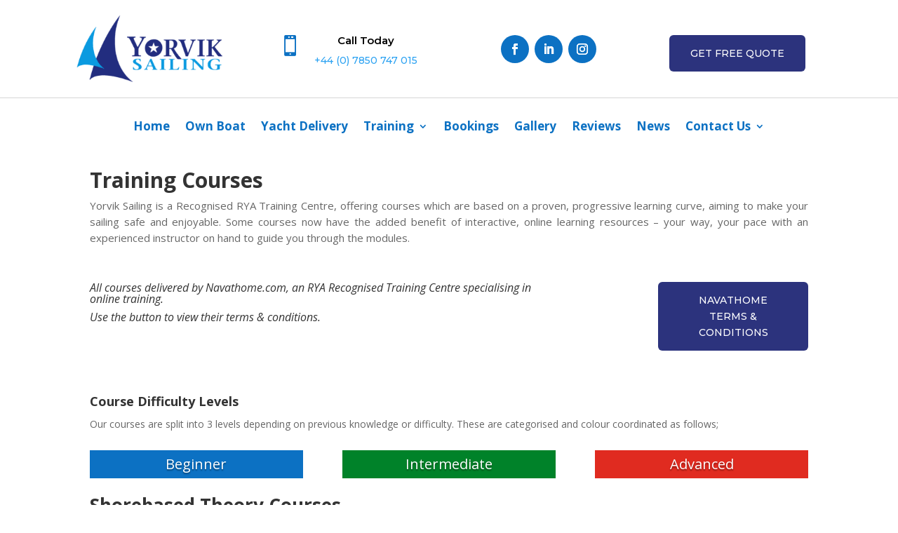

--- FILE ---
content_type: text/css
request_url: https://yorviksailing.com/wp-content/cache/wpfc-minified/8vidfmwh/hflyv.css
body_size: 6482
content:
.et-fb-settings-options-tab .dica_divi_carousel .et-fb-icon{
margin: -2px 0 -5px 0 !important;
}
.et-fb-settings-options-tab .dica_divi_carousel svg{
max-width: 28px;
margin: 0 auto;
}
.et-fb-settings-options-tab .dica_divi_carousel{
background-size: initial !important;
background-repeat: no-repeat !important;
background-position: 4px 2px !important;
background-color: #FFF4EB !important;
}
.et-fb-settings-options-tab .dica_divi_carousel:hover{
background-color: #FFE9D7 !important;
background-image: url(//cdn.shortpixel.ai/spai/q_orig+ret_auto+to_auto+v_52/yorviksailing.com/wp-content/plugins/dg-divi-carousel/assets/img/icon_hover.svg) !important;
background-size: initial !important;
background-repeat: no-repeat !important;
background-position: 4px 2px !important;
}
.et-fb-settings-options-tab [class^="dica_"],
.et-fb-settings-options-tab .dica_divi_carousel
{
background-image: url(//cdn.shortpixel.ai/spai/q_orig+ret_auto+to_auto+v_52/yorviksailing.com/wp-content/plugins/dg-divi-carousel/assets/img/icon.svg) !important;
background-size: initial !important;
background-repeat: no-repeat !important;
background-position: 4px 2px !important;
}.dg-carousel-lightbox {
opacity: 0;
transition: all .3s ease;
width: 0;
height: 0;
display: none;
}
.dg-carousel-lightbox.open {
opacity: 1;
width: auto;
height: auto;
position: fixed;
background-color: rgba(51, 51, 51, 0.88);
top: 0;
bottom: 0;
left: 0;
right: 0;
z-index: 999999;
padding-bottom:30px;
display: block;
}
.dg-carousel-lightbox.open .lightbox-header {   text-align: right;
}
.dg-carousel-lightbox.open .image-wrapper{
display: flex;
justify-content: center;
max-height: 100%;
margin: 0 auto;
height: 100%;
white-space: nowrap;
align-items: center;
}
.dg-carousel-lightbox .image-wrapper img {
transform: scale(0);
}
@keyframes imageAnimation {
from {transform: scale(0);}
to {transform: scale(1);}
}
.dg-carousel-lightbox.open .image-wrapper span {
align-self: center;
}
.dg-carousel-lightbox.open .image-wrapper img { max-height: 85vh; animation-name: imageAnimation;
transform: scale(1);
animation-duration: .3s;
animation-timing-function: ease-out;
vertical-align: middle;
}
.dg-carousel-lightbox.open .close-btn {
background-color: rgba(0, 0, 0, 0.57);
border: none;
box-shadow: none;
padding: 10px 15px;
color: rgba(255, 255, 255, 1);
cursor: pointer;
font-size: 16px;
}@font-face{font-family:swiper-icons;src:url("data:application/font-woff;charset=utf-8;base64, [base64]//wADZ2x5ZgAAAywAAADMAAAD2MHtryVoZWFkAAABbAAAADAAAAA2E2+eoWhoZWEAAAGcAAAAHwAAACQC9gDzaG10eAAAAigAAAAZAAAArgJkABFsb2NhAAAC0AAAAFoAAABaFQAUGG1heHAAAAG8AAAAHwAAACAAcABAbmFtZQAAA/gAAAE5AAACXvFdBwlwb3N0AAAFNAAAAGIAAACE5s74hXjaY2BkYGAAYpf5Hu/j+W2+MnAzMYDAzaX6QjD6/4//Bxj5GA8AuRwMYGkAPywL13jaY2BkYGA88P8Agx4j+/8fQDYfA1AEBWgDAIB2BOoAeNpjYGRgYNBh4GdgYgABEMnIABJzYNADCQAACWgAsQB42mNgYfzCOIGBlYGB0YcxjYGBwR1Kf2WQZGhhYGBiYGVmgAFGBiQQkOaawtDAoMBQxXjg/wEGPcYDDA4wNUA2CCgwsAAAO4EL6gAAeNpj2M0gyAACqxgGNWBkZ2D4/wMA+xkDdgAAAHjaY2BgYGaAYBkGRgYQiAHyGMF8FgYHIM3DwMHABGQrMOgyWDLEM1T9/w8UBfEMgLzE////P/5//f/V/xv+r4eaAAeMbAxwIUYmIMHEgKYAYjUcsDAwsLKxc3BycfPw8jEQA/[base64]/uznmfPFBNODM2K7MTQ45YEAZqGP81AmGGcF3iPqOop0r1SPTaTbVkfUe4HXj97wYE+yNwWYxwWu4v1ugWHgo3S1XdZEVqWM7ET0cfnLGxWfkgR42o2PvWrDMBSFj/IHLaF0zKjRgdiVMwScNRAoWUoH78Y2icB/yIY09An6AH2Bdu/UB+yxopYshQiEvnvu0dURgDt8QeC8PDw7Fpji3fEA4z/PEJ6YOB5hKh4dj3EvXhxPqH/SKUY3rJ7srZ4FZnh1PMAtPhwP6fl2PMJMPDgeQ4rY8YT6Gzao0eAEA409DuggmTnFnOcSCiEiLMgxCiTI6Cq5DZUd3Qmp10vO0LaLTd2cjN4fOumlc7lUYbSQcZFkutRG7g6JKZKy0RmdLY680CDnEJ+UMkpFFe1RN7nxdVpXrC4aTtnaurOnYercZg2YVmLN/d/gczfEimrE/fs/bOuq29Zmn8tloORaXgZgGa78yO9/cnXm2BpaGvq25Dv9S4E9+5SIc9PqupJKhYFSSl47+Qcr1mYNAAAAeNptw0cKwkAAAMDZJA8Q7OUJvkLsPfZ6zFVERPy8qHh2YER+3i/BP83vIBLLySsoKimrqKqpa2hp6+jq6RsYGhmbmJqZSy0sraxtbO3sHRydnEMU4uR6yx7JJXveP7WrDycAAAAAAAH//wACeNpjYGRgYOABYhkgZgJCZgZNBkYGLQZtIJsFLMYAAAw3ALgAeNolizEKgDAQBCchRbC2sFER0YD6qVQiBCv/H9ezGI6Z5XBAw8CBK/m5iQQVauVbXLnOrMZv2oLdKFa8Pjuru2hJzGabmOSLzNMzvutpB3N42mNgZGBg4GKQYzBhYMxJLMlj4GBgAYow/P/PAJJhLM6sSoWKfWCAAwDAjgbRAAB42mNgYGBkAIIbCZo5IPrmUn0hGA0AO8EFTQAA") format("woff");font-weight:400;font-style:normal}:root{--swiper-theme-color:#007aff}.swiper-container{margin-left:auto;margin-right:auto;position:relative;overflow:hidden;list-style:none;padding:0;z-index:1}.swiper-container-vertical>.swiper-wrapper{flex-direction:column}.swiper-wrapper{position:relative;width:100%;height:100%;z-index:1;display:flex;transition-property:transform;box-sizing:content-box}.swiper-container-android .swiper-slide,.swiper-wrapper{transform:translate3d(0px,0,0)}.swiper-container-multirow>.swiper-wrapper{flex-wrap:wrap}.swiper-container-multirow-column>.swiper-wrapper{flex-wrap:wrap;flex-direction:column}.swiper-container-free-mode>.swiper-wrapper{transition-timing-function:ease-out;margin:0 auto}.swiper-slide{flex-shrink:0;width:100%;height:100%;position:relative;transition-property:transform}.swiper-slide-invisible-blank{visibility:hidden}.swiper-container-autoheight,.swiper-container-autoheight .swiper-slide{height:auto}.swiper-container-autoheight .swiper-wrapper{align-items:flex-start;transition-property:transform,height}.swiper-container-3d{perspective:1200px}.swiper-container-3d .swiper-cube-shadow,.swiper-container-3d .swiper-slide,.swiper-container-3d .swiper-slide-shadow-bottom,.swiper-container-3d .swiper-slide-shadow-left,.swiper-container-3d .swiper-slide-shadow-right,.swiper-container-3d .swiper-slide-shadow-top,.swiper-container-3d .swiper-wrapper{transform-style:preserve-3d}.swiper-container-3d .swiper-slide-shadow-bottom,.swiper-container-3d .swiper-slide-shadow-left,.swiper-container-3d .swiper-slide-shadow-right,.swiper-container-3d .swiper-slide-shadow-top{position:absolute;left:0;top:0;width:100%;height:100%;pointer-events:none;z-index:10}.swiper-container-3d .swiper-slide-shadow-left{background-image:linear-gradient(to left,rgba(0,0,0,.5),rgba(0,0,0,0))}.swiper-container-3d .swiper-slide-shadow-right{background-image:linear-gradient(to right,rgba(0,0,0,.5),rgba(0,0,0,0))}.swiper-container-3d .swiper-slide-shadow-top{background-image:linear-gradient(to top,rgba(0,0,0,.5),rgba(0,0,0,0))}.swiper-container-3d .swiper-slide-shadow-bottom{background-image:linear-gradient(to bottom,rgba(0,0,0,.5),rgba(0,0,0,0))}.swiper-container-css-mode>.swiper-wrapper{overflow:auto;scrollbar-width:none;-ms-overflow-style:none}.swiper-container-css-mode>.swiper-wrapper::-webkit-scrollbar{display:none}.swiper-container-css-mode>.swiper-wrapper>.swiper-slide{scroll-snap-align:start start}.swiper-container-horizontal.swiper-container-css-mode>.swiper-wrapper{scroll-snap-type:x mandatory}.swiper-container-vertical.swiper-container-css-mode>.swiper-wrapper{scroll-snap-type:y mandatory}:root{--swiper-navigation-size:44px}.swiper-button-next,.swiper-button-prev{position:absolute;top:50%;width:calc(var(--swiper-navigation-size)/ 44 * 27);height:var(--swiper-navigation-size);margin-top:calc(-1 * var(--swiper-navigation-size)/ 2);z-index:10;cursor:pointer;display:flex;align-items:center;justify-content:center;color:var(--swiper-navigation-color,var(--swiper-theme-color))}.swiper-button-next.swiper-button-disabled,.swiper-button-prev.swiper-button-disabled{opacity:.35;cursor:auto;pointer-events:none}.swiper-button-next:after,.swiper-button-prev:after{font-family:swiper-icons;font-size:var(--swiper-navigation-size);text-transform:none!important;letter-spacing:0;text-transform:none;font-variant:initial;line-height:1}.swiper-button-prev,.swiper-container-rtl .swiper-button-next{left:10px;right:auto}.swiper-button-prev:after,.swiper-container-rtl .swiper-button-next:after{content:'prev'}.swiper-button-next,.swiper-container-rtl .swiper-button-prev{right:10px;left:auto}.swiper-button-next:after,.swiper-container-rtl .swiper-button-prev:after{content:'next'}.swiper-button-next.swiper-button-white,.swiper-button-prev.swiper-button-white{--swiper-navigation-color:#ffffff}.swiper-button-next.swiper-button-black,.swiper-button-prev.swiper-button-black{--swiper-navigation-color:#000000}.swiper-button-lock{display:none}.swiper-pagination{position:absolute;text-align:center;transition:.3s opacity;transform:translate3d(0,0,0);z-index:10}.swiper-pagination.swiper-pagination-hidden{opacity:0}.swiper-container-horizontal>.swiper-pagination-bullets,.swiper-pagination-custom,.swiper-pagination-fraction{bottom:10px;left:0;width:100%}.swiper-pagination-bullets-dynamic{overflow:hidden;font-size:0}.swiper-pagination-bullets-dynamic .swiper-pagination-bullet{transform:scale(.33);position:relative}.swiper-pagination-bullets-dynamic .swiper-pagination-bullet-active{transform:scale(1)}.swiper-pagination-bullets-dynamic .swiper-pagination-bullet-active-main{transform:scale(1)}.swiper-pagination-bullets-dynamic .swiper-pagination-bullet-active-prev{transform:scale(.66)}.swiper-pagination-bullets-dynamic .swiper-pagination-bullet-active-prev-prev{transform:scale(.33)}.swiper-pagination-bullets-dynamic .swiper-pagination-bullet-active-next{transform:scale(.66)}.swiper-pagination-bullets-dynamic .swiper-pagination-bullet-active-next-next{transform:scale(.33)}.swiper-pagination-bullet{width:8px;height:8px;display:inline-block;border-radius:100%;background:#000;opacity:.2}button.swiper-pagination-bullet{border:none;margin:0;padding:0;box-shadow:none;-webkit-appearance:none;-moz-appearance:none;appearance:none}.swiper-pagination-clickable .swiper-pagination-bullet{cursor:pointer}.swiper-pagination-bullet-active{opacity:1;background:var(--swiper-pagination-color,var(--swiper-theme-color))}.swiper-container-vertical>.swiper-pagination-bullets{right:10px;top:50%;transform:translate3d(0px,-50%,0)}.swiper-container-vertical>.swiper-pagination-bullets .swiper-pagination-bullet{margin:6px 0;display:block}.swiper-container-vertical>.swiper-pagination-bullets.swiper-pagination-bullets-dynamic{top:50%;transform:translateY(-50%);width:8px}.swiper-container-vertical>.swiper-pagination-bullets.swiper-pagination-bullets-dynamic .swiper-pagination-bullet{display:inline-block;transition:.2s transform,.2s top}.swiper-container-horizontal>.swiper-pagination-bullets .swiper-pagination-bullet{margin:0 4px}.swiper-container-horizontal>.swiper-pagination-bullets.swiper-pagination-bullets-dynamic{left:50%;transform:translateX(-50%);white-space:nowrap}.swiper-container-horizontal>.swiper-pagination-bullets.swiper-pagination-bullets-dynamic .swiper-pagination-bullet{transition:.2s transform,.2s left}.swiper-container-horizontal.swiper-container-rtl>.swiper-pagination-bullets-dynamic .swiper-pagination-bullet{transition:.2s transform,.2s right}.swiper-pagination-progressbar{background:rgba(0,0,0,.25);position:absolute}.swiper-pagination-progressbar .swiper-pagination-progressbar-fill{background:var(--swiper-pagination-color,var(--swiper-theme-color));position:absolute;left:0;top:0;width:100%;height:100%;transform:scale(0);transform-origin:left top}.swiper-container-rtl .swiper-pagination-progressbar .swiper-pagination-progressbar-fill{transform-origin:right top}.swiper-container-horizontal>.swiper-pagination-progressbar,.swiper-container-vertical>.swiper-pagination-progressbar.swiper-pagination-progressbar-opposite{width:100%;height:4px;left:0;top:0}.swiper-container-horizontal>.swiper-pagination-progressbar.swiper-pagination-progressbar-opposite,.swiper-container-vertical>.swiper-pagination-progressbar{width:4px;height:100%;left:0;top:0}.swiper-pagination-white{--swiper-pagination-color:#ffffff}.swiper-pagination-black{--swiper-pagination-color:#000000}.swiper-pagination-lock{display:none}.swiper-scrollbar{border-radius:10px;position:relative;-ms-touch-action:none;background:rgba(0,0,0,.1)}.swiper-container-horizontal>.swiper-scrollbar{position:absolute;left:1%;bottom:3px;z-index:50;height:5px;width:98%}.swiper-container-vertical>.swiper-scrollbar{position:absolute;right:3px;top:1%;z-index:50;width:5px;height:98%}.swiper-scrollbar-drag{height:100%;width:100%;position:relative;background:rgba(0,0,0,.5);border-radius:10px;left:0;top:0}.swiper-scrollbar-cursor-drag{cursor:move}.swiper-scrollbar-lock{display:none}.swiper-zoom-container{width:100%;height:100%;display:flex;justify-content:center;align-items:center;text-align:center}.swiper-zoom-container>canvas,.swiper-zoom-container>img,.swiper-zoom-container>svg{max-width:100%;max-height:100%;object-fit:contain}.swiper-slide-zoomed{cursor:move}.swiper-lazy-preloader{width:42px;height:42px;position:absolute;left:50%;top:50%;margin-left:-21px;margin-top:-21px;z-index:10;transform-origin:50%;animation:swiper-preloader-spin 1s infinite linear;box-sizing:border-box;border:4px solid var(--swiper-preloader-color,var(--swiper-theme-color));border-radius:50%;border-top-color:transparent}.swiper-lazy-preloader-white{--swiper-preloader-color:#fff}.swiper-lazy-preloader-black{--swiper-preloader-color:#000}@keyframes swiper-preloader-spin{100%{transform:rotate(360deg)}}.swiper-container .swiper-notification{position:absolute;left:0;top:0;pointer-events:none;opacity:0;z-index:-1000}.swiper-container-fade.swiper-container-free-mode .swiper-slide{transition-timing-function:ease-out}.swiper-container-fade .swiper-slide{pointer-events:none;transition-property:opacity}.swiper-container-fade .swiper-slide .swiper-slide{pointer-events:none}.swiper-container-fade .swiper-slide-active,.swiper-container-fade .swiper-slide-active .swiper-slide-active{pointer-events:auto}.swiper-container-cube{overflow:visible}.swiper-container-cube .swiper-slide{pointer-events:none;-webkit-backface-visibility:hidden;backface-visibility:hidden;z-index:1;visibility:hidden;transform-origin:0 0;width:100%;height:100%}.swiper-container-cube .swiper-slide .swiper-slide{pointer-events:none}.swiper-container-cube.swiper-container-rtl .swiper-slide{transform-origin:100% 0}.swiper-container-cube .swiper-slide-active,.swiper-container-cube .swiper-slide-active .swiper-slide-active{pointer-events:auto}.swiper-container-cube .swiper-slide-active,.swiper-container-cube .swiper-slide-next,.swiper-container-cube .swiper-slide-next+.swiper-slide,.swiper-container-cube .swiper-slide-prev{pointer-events:auto;visibility:visible}.swiper-container-cube .swiper-slide-shadow-bottom,.swiper-container-cube .swiper-slide-shadow-left,.swiper-container-cube .swiper-slide-shadow-right,.swiper-container-cube .swiper-slide-shadow-top{z-index:0;-webkit-backface-visibility:hidden;backface-visibility:hidden}.swiper-container-cube .swiper-cube-shadow{position:absolute;left:0;bottom:0px;width:100%;height:100%;background:#000;opacity:.6;-webkit-filter:blur(50px);filter:blur(50px);z-index:0}.swiper-container-flip{overflow:visible}.swiper-container-flip .swiper-slide{pointer-events:none;-webkit-backface-visibility:hidden;backface-visibility:hidden;z-index:1}.swiper-container-flip .swiper-slide .swiper-slide{pointer-events:none}.swiper-container-flip .swiper-slide-active,.swiper-container-flip .swiper-slide-active .swiper-slide-active{pointer-events:auto}.swiper-container-flip .swiper-slide-shadow-bottom,.swiper-container-flip .swiper-slide-shadow-left,.swiper-container-flip .swiper-slide-shadow-right,.swiper-container-flip .swiper-slide-shadow-top{z-index:0;-webkit-backface-visibility:hidden;backface-visibility:hidden}.ei-arrow_up:before{content:"!"}.ei-arrow_down:before{content:'"'}.ei-arrow_left:before{content:"#"}.ei-arrow_right:before{content:"$"}.ei-arrow_left-up:before{content:"%"}.ei-arrow_right-up:before{content:"&"}.ei-arrow_right-down:before{content:"'"}.ei-arrow_left-down:before{content:"("}.ei-arrow-up-down:before{content:")"}.ei-arrow_up-down_alt:before{content:"*"}.ei-arrow_left-right_alt:before{content:"+"}.ei-arrow_left-right:before{content:","}.ei-arrow_expand_alt2:before{content:"-"}.ei-arrow_expand_alt:before{content:"."}.ei-arrow_condense:before{content:"/"}.ei-arrow_expand:before{content:"0"}.ei-arrow_move:before{content:"1"}.ei-arrow_carrot-up:before{content:"2"}.ei-arrow_carrot-down:before{content:"3"}.ei-arrow_carrot-left:before{content:"4"}.ei-arrow_carrot-right:before{content:"5"}.ei-arrow_carrot-2up:before{content:"6"}.ei-arrow_carrot-2down:before{content:"7"}.ei-arrow_carrot-2left:before{content:"8"}.ei-arrow_carrot-2right:before{content:"9"}.ei-arrow_carrot-up_alt2:before{content:":"}.ei-arrow_carrot-down_alt2:before{content:";"}.ei-arrow_carrot-left_alt2:before{content:"<"}.ei-arrow_carrot-right_alt2:before{content:"="}.ei-arrow_carrot-2up_alt2:before{content:">"}.ei-arrow_carrot-2down_alt2:before{content:"?"}.ei-arrow_carrot-2left_alt2:before{content:"@"}.ei-arrow_carrot-2right_alt2:before{content:"A"}.ei-arrow_triangle-up:before{content:"B"}.ei-arrow_triangle-down:before{content:"C"}.ei-arrow_triangle-left:before{content:"D"}.ei-arrow_triangle-right:before{content:"E"}.ei-arrow_triangle-up_alt2:before{content:"F"}.ei-arrow_triangle-down_alt2:before{content:"G"}.ei-arrow_triangle-left_alt2:before{content:"H"}.ei-arrow_triangle-right_alt2:before{content:"I"}.ei-arrow_back:before{content:"J"}.ei-minus-06:before{content:"K"}.ei-plus:before{content:"L"}.ei-close:before{content:"M"}.ei-check:before{content:"N"}.ei-minus_alt2:before{content:"O"}.ei-plus_alt2:before{content:"P"}.ei-close_alt2:before{content:"Q"}.ei-check_alt2:before{content:"R"}.ei-zoom-out_alt:before{content:"S"}.ei-zoom-in_alt:before{content:"T"}.ei-search:before{content:"U"}.ei-box-empty:before{content:"V"}.ei-box-selected:before{content:"W"}.ei-minus-box:before{content:"X"}.ei-plus-box:before{content:"Y"}.ei-box-checked:before{content:"Z"}.ei-circle-empty:before{content:"["}.ei-circle-slelected:before{content:"\\"}.ei-circle-selected:before{content:"\\"}.ei-stop_alt2:before{content:"]"}.ei-stop:before{content:"^"}.ei-pause_alt2:before{content:"_"}.ei-pause:before{content:"`"}.ei-menu:before{content:"a"}.ei-menu-square_alt2:before{content:"b"}.ei-menu-circle_alt2:before{content:"c"}.ei-ul:before{content:"d"}.ei-ol:before{content:"e"}.ei-adjust-horiz:before{content:"f"}.ei-adjust-vert:before{content:"g"}.ei-document_alt:before{content:"h"}.ei-documents_alt:before{content:"i"}.ei-pencil:before{content:"j"}.ei-pencil-edit_alt:before{content:"k"}.ei-pencil-edit:before{content:"l"}.ei-folder-alt:before{content:"m"}.ei-folder-open_alt:before{content:"n"}.ei-folder-add_alt:before{content:"o"}.ei-info_alt:before{content:"p"}.ei-error-oct_alt:before{content:"q"}.ei-error-circle_alt:before{content:"r"}.ei-error-triangle_alt:before{content:"s"}.ei-question_alt2:before{content:"t"}.ei-question:before{content:"u"}.ei-comment_alt:before{content:"v"}.ei-chat_alt:before{content:"w"}.ei-vol-mute_alt:before{content:"x"}.ei-volume-low_alt:before{content:"y"}.ei-volume-high_alt:before{content:"z"}.ei-quotations:before{content:"{"}.ei-quotations_alt2:before{content:"|"}.ei-clock_alt:before{content:"}"}.ei-lock_alt:before{content:"~"}.ei-lock-open_alt:before{content:"\e000"}.ei-key_alt:before{content:"\e001"}.ei-cloud_alt:before{content:"\e002"}.ei-cloud-upload_alt:before{content:"\e003"}.ei-cloud-download_alt:before{content:"\e004"}.ei-image:before{content:"\e005"}.ei-images:before{content:"\e006"}.ei-lightbulb_alt:before{content:"\e007"}.ei-gift_alt:before{content:"\e008"}.ei-house_alt:before{content:"\e009"}.ei-genius:before{content:"\e00a"}.ei-mobile:before{content:"\e00b"}.ei-tablet:before{content:"\e00c"}.ei-laptop:before{content:"\e00d"}.ei-desktop:before{content:"\e00e"}.ei-camera_alt:before{content:"\e00f"}.ei-mail_alt:before{content:"\e010"}.ei-cone_alt:before{content:"\e011"}.ei-ribbon_alt:before{content:"\e012"}.ei-bag_alt:before{content:"\e013"}.ei-creditcard:before{content:"\e014"}.ei-cart_alt:before{content:"\e015"}.ei-paperclip:before{content:"\e016"}.ei-tag_alt:before{content:"\e017"}.ei-tags_alt:before{content:"\e018"}.ei-trash_alt:before{content:"\e019"}.ei-cursor_alt:before{content:"\e01a"}.ei-mic_alt:before{content:"\e01b"}.ei-compass_alt:before{content:"\e01c"}.ei-pin_alt:before{content:"\e01d"}.ei-pushpin_alt:before{content:"\e01e"}.ei-map_alt:before{content:"\e01f"}.ei-drawer_alt:before{content:"\e020"}.ei-toolbox_alt:before{content:"\e021"}.ei-book_alt:before{content:"\e022"}.ei-calendar:before{content:"\e023"}.ei-film:before{content:"\e024"}.ei-table:before{content:"\e025"}.ei-contacts_alt:before{content:"\e026"}.ei-headphones:before{content:"\e027"}.ei-lifesaver:before{content:"\e028"}.ei-piechart:before{content:"\e029"}.ei-refresh:before{content:"\e02a"}.ei-link_alt:before{content:"\e02b"}.ei-link:before{content:"\e02c"}.ei-loading:before{content:"\e02d"}.ei-blocked:before{content:"\e02e"}.ei-archive_alt:before{content:"\e02f"}.ei-heart_alt:before{content:"\e030"}.ei-star_alt:before{content:"\e031"}.ei-star-half_alt:before{content:"\e032"}.ei-star:before{content:"\e033"}.ei-star-half:before{content:"\e034"}.ei-tools:before{content:"\e035"}.ei-tool:before{content:"\e036"}.ei-cog:before{content:"\e037"}.ei-cogs:before{content:"\e038"}.ei-arrow_up_alt:before{content:"\e039"}.ei-arrow_down_alt:before{content:"\e03a"}.ei-arrow_left_alt:before{content:"\e03b"}.ei-arrow_right_alt:before{content:"\e03c"}.ei-arrow_left-up_alt:before{content:"\e03d"}.ei-arrow_right-up_alt:before{content:"\e03e"}.ei-arrow_right-down_alt:before{content:"\e03f"}.ei-arrow_left-down_alt:before{content:"\e040"}.ei-arrow_condense_alt:before{content:"\e041"}.ei-arrow_expand_alt3:before{content:"\e042"}.ei-arrow_carrot_up_alt:before{content:"\e043"}.ei-arrow_carrot-down_alt:before{content:"\e044"}.ei-arrow_carrot-left_alt:before{content:"\e045"}.ei-arrow_carrot-right_alt:before{content:"\e046"}.ei-arrow_carrot-2up_alt:before{content:"\e047"}.ei-arrow_carrot-2dwnn_alt:before{content:"\e048"}.ei-arrow_carrot-2left_alt:before{content:"\e049"}.ei-arrow_carrot-2right_alt:before{content:"\e04a"}.ei-arrow_triangle-up_alt:before{content:"\e04b"}.ei-arrow_triangle-down_alt:before{content:"\e04c"}.ei-arrow_triangle-left_alt:before{content:"\e04d"}.ei-arrow_triangle-right_alt:before{content:"\e04e"}.ei-minus_alt:before{content:"\e04f"}.ei-plus_alt:before{content:"\e050"}.ei-close_alt:before{content:"\e051"}.ei-check_alt:before{content:"\e052"}.ei-zoom-out:before{content:"\e053"}.ei-zoom-in:before{content:"\e054"}.ei-stop_alt:before{content:"\e055"}.ei-menu-square_alt:before{content:"\e056"}.ei-menu-circle_alt:before{content:"\e057"}.ei-document:before{content:"\e058"}.ei-documents:before{content:"\e059"}.ei-pencil_alt:before{content:"\e05a"}.ei-folder:before{content:"\e05b"}.ei-folder-open:before{content:"\e05c"}.ei-folder-add:before{content:"\e05d"}.ei-folder_upload:before{content:"\e05e"}.ei-folder_download:before{content:"\e05f"}.ei-info:before{content:"\e060"}.ei-error-circle:before{content:"\e061"}.ei-error-oct:before{content:"\e062"}.ei-error-triangle:before{content:"\e063"}.ei-question_alt:before{content:"\e064"}.ei-comment:before{content:"\e065"}.ei-chat:before{content:"\e066"}.ei-vol-mute:before{content:"\e067"}.ei-volume-low:before{content:"\e068"}.ei-volume-high:before{content:"\e069"}.ei-quotations_alt:before{content:"\e06a"}.ei-clock:before{content:"\e06b"}.ei-lock:before{content:"\e06c"}.ei-lock-open:before{content:"\e06d"}.ei-key:before{content:"\e06e"}.ei-cloud:before{content:"\e06f"}.ei-cloud-upload:before{content:"\e070"}.ei-cloud-download:before{content:"\e071"}.ei-lightbulb:before{content:"\e072"}.ei-gift:before{content:"\e073"}.ei-house:before{content:"\e074"}.ei-camera:before{content:"\e075"}.ei-mail:before{content:"\e076"}.ei-cone:before{content:"\e077"}.ei-ribbon:before{content:"\e078"}.ei-bag:before{content:"\e079"}.ei-cart:before{content:"\e07a"}.ei-tag:before{content:"\e07b"}.ei-tags:before{content:"\e07c"}.ei-trash:before{content:"\e07d"}.ei-cursor:before{content:"\e07e"}.ei-mic:before{content:"\e07f"}.ei-compass:before{content:"\e080"}.ei-pin:before{content:"\e081"}.ei-pushpin:before{content:"\e082"}.ei-map:before{content:"\e083"}.ei-drawer:before{content:"\e084"}.ei-toolbox:before{content:"\e085"}.ei-book:before{content:"\e086"}.ei-contacts:before{content:"\e087"}.ei-archive:before{content:"\e088"}.ei-heart:before{content:"\e089"}.ei-profile:before{content:"\e08a"}.ei-group:before{content:"\e08b"}.ei-grid-2x2:before{content:"\e08c"}.ei-grid-3x3:before{content:"\e08d"}.ei-music:before{content:"\e08e"}.ei-pause_alt:before{content:"\e08f"}.ei-phone:before{content:"\e090"}.ei-upload:before{content:"\e091"}.ei-download:before{content:"\e092"}.ei-social_facebook:before{content:"\e093"}.ei-social_twitter:before{content:"\e094"}.ei-social_pinterest:before{content:"\e095"}.ei-social_googleplus:before{content:"\e096"}.ei-social_tumblr:before{content:"\e097"}.ei-social_tumbleupon:before{content:"\e098"}.ei-social_wordpress:before{content:"\e099"}.ei-social_instagram:before{content:"\e09a"}.ei-social_dribbble:before{content:"\e09b"}.ei-social_vimeo:before{content:"\e09c"}.ei-social_linkedin:before{content:"\e09d"}.ei-social_rss:before{content:"\e09e"}.ei-social_deviantart:before{content:"\e09f"}.ei-social_share:before{content:"\e0a0"}.ei-social_myspace:before{content:"\e0a1"}.ei-social_skype:before{content:"\e0a2"}.ei-social_youtube:before{content:"\e0a3"}.ei-social_picassa:before{content:"\e0a4"}.ei-social_googledrive:before{content:"\e0a5"}.ei-social_flickr:before{content:"\e0a6"}.ei-social_blogger:before{content:"\e0a7"}.ei-social_spotify:before{content:"\e0a8"}.ei-social_delicious:before{content:"\e0a9"}.ei-social_facebook_circle:before{content:"\e0aa"}.ei-social_twitter_circle:before{content:"\e0ab"}.ei-social_pinterest_circle:before{content:"\e0ac"}.ei-social_googleplus_circle:before{content:"\e0ad"}.ei-social_tumblr_circle:before{content:"\e0ae"}.ei-social_stumbleupon_circle:before{content:"\e0af"}.ei-social_wordpress_circle:before{content:"\e0b0"}.ei-social_instagram_circle:before{content:"\e0b1"}.ei-social_dribbble_circle:before{content:"\e0b2"}.ei-social_vimeo_circle:before{content:"\e0b3"}.ei-social_linkedin_circle:before{content:"\e0b4"}.ei-social_rss_circle:before{content:"\e0b5"}.ei-social_deviantart_circle:before{content:"\e0b6"}.ei-social_share_circle:before{content:"\e0b7"}.ei-social_myspace_circle:before{content:"\e0b8"}.ei-social_skype_circle:before{content:"\e0b9"}.ei-social_youtube_circle:before{content:"\e0ba"}.ei-social_picassa_circle:before{content:"\e0bb"}.ei-social_googledrive_alt2:before{content:"\e0bc"}.ei-social_flickr_circle:before{content:"\e0bd"}.ei-social_blogger_circle:before{content:"\e0be"}.ei-social_spotify_circle:before{content:"\e0bf"}.ei-social_delicious_circle:before{content:"\e0c0"}.ei-social_facebook_square:before{content:"\e0c1"}.ei-social_twitter_square:before{content:"\e0c2"}.ei-social_pinterest_square:before{content:"\e0c3"}.ei-social_googleplus_square:before{content:"\e0c4"}.ei-social_tumblr_square:before{content:"\e0c5"}.ei-social_stumbleupon_square:before{content:"\e0c6"}.ei-social_wordpress_square:before{content:"\e0c7"}.ei-social_instagram_square:before{content:"\e0c8"}.ei-social_dribbble_square:before{content:"\e0c9"}.ei-social_vimeo_square:before{content:"\e0ca"}.ei-social_linkedin_square:before{content:"\e0cb"}.ei-social_rss_square:before{content:"\e0cc"}.ei-social_deviantart_square:before{content:"\e0cd"}.ei-social_share_square:before{content:"\e0ce"}.ei-social_myspace_square:before{content:"\e0cf"}.ei-social_skype_square:before{content:"\e0d0"}.ei-social_youtube_square:before{content:"\e0d1"}.ei-social_picassa_square:before{content:"\e0d2"}.ei-social_googledrive_square:before{content:"\e0d3"}.ei-social_flickr_square:before{content:"\e0d4"}.ei-social_blogger_square:before{content:"\e0d5"}.ei-social_spotify_square:before{content:"\e0d6"}.ei-social_delicious_square:before{content:"\e0d7"}.ei-printer:before{content:"\e103"}.ei-calulator:before{content:"\e0ee"}.ei-building:before{content:"\e0ef"}.ei-floppy:before{content:"\e0e8"}.ei-drive:before{content:"\e0ea"}.ei-search-2:before{content:"\e101"}.ei-id:before{content:"\e107"}.ei-id-2:before{content:"\e108"}.ei-puzzle:before{content:"\e102"}.ei-like:before{content:"\e106"}.ei-dislike:before{content:"\e0eb"}.ei-mug:before{content:"\e105"}.ei-currency:before{content:"\e0ed"}.ei-wallet:before{content:"\e100"}.ei-pens:before{content:"\e104"}.ei-easel:before{content:"\e0e9"}.ei-flowchart:before{content:"\e109"}.ei-datareport:before{content:"\e0ec"}.ei-briefcase:before{content:"\e0fe"}.ei-shield:before{content:"\e0f6"}.ei-percent:before{content:"\e0fb"}.ei-globe:before{content:"\e0e2"}.ei-globe-2:before{content:"\e0e3"}.ei-target:before{content:"\e0f5"}.ei-hourglass:before{content:"\e0e1"}.ei-balance:before{content:"\e0ff"}.ei-rook:before{content:"\e0f8"}.ei-printer-alt:before{content:"\e0fa"}.ei-calculator_alt:before{content:"\e0e7"}.ei-building_alt:before{content:"\e0fd"}.ei-floppy_alt:before{content:"\e0e4"}.ei-drive_alt:before{content:"\e0e5"}.ei-search_alt:before{content:"\e0f7"}.ei-id_alt:before{content:"\e0e0"}.ei-id-2_alt:before{content:"\e0fc"}.ei-puzzle_alt:before{content:"\e0f9"}.ei-like_alt:before{content:"\e0dd"}.ei-dislike_alt:before{content:"\e0f1"}.ei-mug_alt:before{content:"\e0dc"}.ei-currency_alt:before{content:"\e0f3"}.ei-wallet_alt:before{content:"\e0d8"}.ei-pens_alt:before{content:"\e0db"}.ei-easel_alt:before{content:"\e0f0"}.ei-flowchart_alt:before{content:"\e0df"}.ei-datareport_alt:before{content:"\e0f2"}.ei-briefcase_alt:before{content:"\e0f4"}.ei-shield_alt:before{content:"\e0d9"}.ei-percent_alt:before{content:"\e0da"}.ei-globe_alt:before{content:"\e0de"}.ei-clipboard:before{content:"\e0e6"}

--- FILE ---
content_type: text/css
request_url: https://yorviksailing.com/wp-content/cache/wpfc-minified/79afpz4p/hqdu9.css
body_size: 8635
content:
@font-face{font-family:ETmodules;font-display:block;src:url(//yorviksailing.com/wp-content/themes/Divi/core/admin/fonts/modules/all/modules.eot);src:url(//yorviksailing.com/wp-content/themes/Divi/core/admin/fonts/modules/all/modules.eot?#iefix) format("embedded-opentype"),url(//yorviksailing.com/wp-content/themes/Divi/core/admin/fonts/modules/all/modules.woff) format("woff"),url(//yorviksailing.com/wp-content/themes/Divi/core/admin/fonts/modules/all/modules.ttf) format("truetype"),url(//yorviksailing.com/wp-content/themes/Divi/core/admin/fonts/modules/all/modules.svg#ETmodules) format("svg");font-weight:400;font-style:normal}
.et_animated{opacity:0;-webkit-animation-duration:1s;animation-duration:1s;-webkit-animation-fill-mode:both!important;animation-fill-mode:both!important}.et_animated.infinite{-webkit-animation-iteration-count:infinite;animation-iteration-count:infinite}.et_had_animation{position:relative}@-webkit-keyframes et_pb_fade{to{opacity:1}}@keyframes et_pb_fade{to{opacity:1}}.et_animated.fade{-webkit-animation-name:et_pb_fade;animation-name:et_pb_fade}@-webkit-keyframes et_pb_fadeTop{0%{-webkit-transform:translate3d(0,-100%,0);transform:translate3d(0,-100%,0)}to{opacity:1;-webkit-transform:none;transform:none}}@keyframes et_pb_fadeTop{0%{-webkit-transform:translate3d(0,-100%,0);transform:translate3d(0,-100%,0)}to{opacity:1;-webkit-transform:none;transform:none}}.et_animated.fadeTop{-webkit-animation-name:et_pb_fadeTop;animation-name:et_pb_fadeTop}@-webkit-keyframes et_pb_fadeRight{0%{-webkit-transform:translate3d(100%,0,0);transform:translate3d(100%,0,0)}to{opacity:1;-webkit-transform:none;transform:none}}@keyframes et_pb_fadeRight{0%{-webkit-transform:translate3d(100%,0,0);transform:translate3d(100%,0,0)}to{opacity:1;-webkit-transform:none;transform:none}}.et_animated.fadeRight{-webkit-animation-name:et_pb_fadeRight;animation-name:et_pb_fadeRight}@-webkit-keyframes et_pb_fadeBottom{0%{-webkit-transform:translate3d(0,100%,0);transform:translate3d(0,100%,0)}to{opacity:1;-webkit-transform:none;transform:none}}@keyframes et_pb_fadeBottom{0%{-webkit-transform:translate3d(0,100%,0);transform:translate3d(0,100%,0)}to{opacity:1;-webkit-transform:none;transform:none}}.et_animated.fadeBottom{-webkit-animation-name:et_pb_fadeBottom;animation-name:et_pb_fadeBottom}@-webkit-keyframes et_pb_fadeLeft{0%{-webkit-transform:translate3d(-100%,0,0);transform:translate3d(-100%,0,0)}to{opacity:1;-webkit-transform:none;transform:none}}@keyframes et_pb_fadeLeft{0%{-webkit-transform:translate3d(-100%,0,0);transform:translate3d(-100%,0,0)}to{opacity:1;-webkit-transform:none;transform:none}}.et_animated.fadeLeft{-webkit-animation-name:et_pb_fadeLeft;animation-name:et_pb_fadeLeft}@-webkit-keyframes et_pb_slide{to{-webkit-transform:scaleX(1);transform:scaleX(1);opacity:1}}@keyframes et_pb_slide{to{-webkit-transform:scaleX(1);transform:scaleX(1);opacity:1}}.et_animated.slide{-webkit-animation-name:et_pb_slide;animation-name:et_pb_slide}@-webkit-keyframes et_pb_slideTop{to{-webkit-transform:translateZ(0);transform:translateZ(0);opacity:1}}@keyframes et_pb_slideTop{to{-webkit-transform:translateZ(0);transform:translateZ(0);opacity:1}}.et_animated.slideTop{-webkit-animation-name:et_pb_slideTop;animation-name:et_pb_slideTop}@-webkit-keyframes et_pb_slideRight{to{-webkit-transform:translateZ(0);transform:translateZ(0);opacity:1}}@keyframes et_pb_slideRight{to{-webkit-transform:translateZ(0);transform:translateZ(0);opacity:1}}.et_animated.slideRight{-webkit-animation-name:et_pb_slideRight;animation-name:et_pb_slideRight}@-webkit-keyframes et_pb_slideBottom{to{-webkit-transform:translateZ(0);transform:translateZ(0);opacity:1}}@keyframes et_pb_slideBottom{to{-webkit-transform:translateZ(0);transform:translateZ(0);opacity:1}}.et_animated.slideBottom{-webkit-animation-name:et_pb_slideBottom;animation-name:et_pb_slideBottom}@-webkit-keyframes et_pb_slideLeft{to{-webkit-transform:translateZ(0);transform:translateZ(0);opacity:1}}@keyframes et_pb_slideLeft{to{-webkit-transform:translateZ(0);transform:translateZ(0);opacity:1}}.et_animated.slideLeft{-webkit-animation-name:et_pb_slideLeft;animation-name:et_pb_slideLeft}@-webkit-keyframes et_pb_bounce{0%,20%,40%,60%,80%,to{-webkit-animation-timing-function:cubic-bezier(.215,.61,.355,1);animation-timing-function:cubic-bezier(.215,.61,.355,1)}0%{-webkit-transform:scale3d(.3,.3,.3);transform:scale3d(.3,.3,.3)}20%{-webkit-transform:scale3d(1.1,1.1,1.1);transform:scale3d(1.1,1.1,1.1)}40%{-webkit-transform:scale3d(.9,.9,.9);transform:scale3d(.9,.9,.9)}60%{-webkit-transform:scale3d(1.03,1.03,1.03);transform:scale3d(1.03,1.03,1.03)}80%{-webkit-transform:scale3d(.97,.97,.97);transform:scale3d(.97,.97,.97)}to{opacity:1;-webkit-transform:scaleX(1);transform:scaleX(1)}}@keyframes et_pb_bounce{0%,20%,40%,60%,80%,to{-webkit-animation-timing-function:cubic-bezier(.215,.61,.355,1);animation-timing-function:cubic-bezier(.215,.61,.355,1)}0%{-webkit-transform:scale3d(.3,.3,.3);transform:scale3d(.3,.3,.3)}20%{-webkit-transform:scale3d(1.1,1.1,1.1);transform:scale3d(1.1,1.1,1.1)}40%{-webkit-transform:scale3d(.9,.9,.9);transform:scale3d(.9,.9,.9)}60%{-webkit-transform:scale3d(1.03,1.03,1.03);transform:scale3d(1.03,1.03,1.03)}80%{-webkit-transform:scale3d(.97,.97,.97);transform:scale3d(.97,.97,.97)}to{opacity:1;-webkit-transform:scaleX(1);transform:scaleX(1)}}.et_animated.bounce{-webkit-animation-name:et_pb_bounce;animation-name:et_pb_bounce}@-webkit-keyframes et_pb_bounceTop{0%,60%,75%,90%,to{-webkit-animation-timing-function:cubic-bezier(.215,.61,.355,1);animation-timing-function:cubic-bezier(.215,.61,.355,1)}0%{-webkit-transform:translate3d(0,-200px,0);transform:translate3d(0,-200px,0)}60%{-webkit-transform:translate3d(0,25px,0);transform:translate3d(0,25px,0)}75%{-webkit-transform:translate3d(0,-10px,0);transform:translate3d(0,-10px,0)}90%{-webkit-transform:translate3d(0,5px,0);transform:translate3d(0,5px,0)}to{-webkit-transform:none;transform:none;opacity:1}}@keyframes et_pb_bounceTop{0%,60%,75%,90%,to{-webkit-animation-timing-function:cubic-bezier(.215,.61,.355,1);animation-timing-function:cubic-bezier(.215,.61,.355,1)}0%{-webkit-transform:translate3d(0,-200px,0);transform:translate3d(0,-200px,0)}60%{-webkit-transform:translate3d(0,25px,0);transform:translate3d(0,25px,0)}75%{-webkit-transform:translate3d(0,-10px,0);transform:translate3d(0,-10px,0)}90%{-webkit-transform:translate3d(0,5px,0);transform:translate3d(0,5px,0)}to{-webkit-transform:none;transform:none;opacity:1}}.et_animated.bounceTop{-webkit-animation-name:et_pb_bounceTop;animation-name:et_pb_bounceTop}@-webkit-keyframes et_pb_bounceRight{0%,60%,75%,90%,to{-webkit-animation-timing-function:cubic-bezier(.215,.61,.355,1);animation-timing-function:cubic-bezier(.215,.61,.355,1)}0%{-webkit-transform:translate3d(200px,0,0);transform:translate3d(200px,0,0)}60%{-webkit-transform:translate3d(-25px,0,0);transform:translate3d(-25px,0,0)}75%{-webkit-transform:translate3d(10px,0,0);transform:translate3d(10px,0,0)}90%{-webkit-transform:translate3d(-5px,0,0);transform:translate3d(-5px,0,0)}to{-webkit-transform:none;transform:none;opacity:1}}@keyframes et_pb_bounceRight{0%,60%,75%,90%,to{-webkit-animation-timing-function:cubic-bezier(.215,.61,.355,1);animation-timing-function:cubic-bezier(.215,.61,.355,1)}0%{-webkit-transform:translate3d(200px,0,0);transform:translate3d(200px,0,0)}60%{-webkit-transform:translate3d(-25px,0,0);transform:translate3d(-25px,0,0)}75%{-webkit-transform:translate3d(10px,0,0);transform:translate3d(10px,0,0)}90%{-webkit-transform:translate3d(-5px,0,0);transform:translate3d(-5px,0,0)}to{-webkit-transform:none;transform:none;opacity:1}}.et_animated.bounceRight{-webkit-animation-name:et_pb_bounceRight;animation-name:et_pb_bounceRight}@-webkit-keyframes et_pb_bounceBottom{0%,60%,75%,90%,to{-webkit-animation-timing-function:cubic-bezier(.215,.61,.355,1);animation-timing-function:cubic-bezier(.215,.61,.355,1)}0%{-webkit-transform:translate3d(0,200px,0);transform:translate3d(0,200px,0)}60%{-webkit-transform:translate3d(0,-20px,0);transform:translate3d(0,-20px,0)}75%{-webkit-transform:translate3d(0,10px,0);transform:translate3d(0,10px,0)}90%{-webkit-transform:translate3d(0,-5px,0);transform:translate3d(0,-5px,0)}to{-webkit-transform:translateZ(0);transform:translateZ(0);opacity:1}}@keyframes et_pb_bounceBottom{0%,60%,75%,90%,to{-webkit-animation-timing-function:cubic-bezier(.215,.61,.355,1);animation-timing-function:cubic-bezier(.215,.61,.355,1)}0%{-webkit-transform:translate3d(0,200px,0);transform:translate3d(0,200px,0)}60%{-webkit-transform:translate3d(0,-20px,0);transform:translate3d(0,-20px,0)}75%{-webkit-transform:translate3d(0,10px,0);transform:translate3d(0,10px,0)}90%{-webkit-transform:translate3d(0,-5px,0);transform:translate3d(0,-5px,0)}to{-webkit-transform:translateZ(0);transform:translateZ(0);opacity:1}}.et_animated.bounceBottom{-webkit-animation-name:et_pb_bounceBottom;animation-name:et_pb_bounceBottom}@-webkit-keyframes et_pb_bounceLeft{0%,60%,75%,90%,to{-webkit-animation-timing-function:cubic-bezier(.215,.61,.355,1);animation-timing-function:cubic-bezier(.215,.61,.355,1)}0%{-webkit-transform:translate3d(-200px,0,0);transform:translate3d(-200px,0,0)}60%{-webkit-transform:translate3d(25px,0,0);transform:translate3d(25px,0,0)}75%{-webkit-transform:translate3d(-10px,0,0);transform:translate3d(-10px,0,0)}90%{-webkit-transform:translate3d(5px,0,0);transform:translate3d(5px,0,0)}to{-webkit-transform:none;transform:none;opacity:1}}@keyframes et_pb_bounceLeft{0%,60%,75%,90%,to{-webkit-animation-timing-function:cubic-bezier(.215,.61,.355,1);animation-timing-function:cubic-bezier(.215,.61,.355,1)}0%{-webkit-transform:translate3d(-200px,0,0);transform:translate3d(-200px,0,0)}60%{-webkit-transform:translate3d(25px,0,0);transform:translate3d(25px,0,0)}75%{-webkit-transform:translate3d(-10px,0,0);transform:translate3d(-10px,0,0)}90%{-webkit-transform:translate3d(5px,0,0);transform:translate3d(5px,0,0)}to{-webkit-transform:none;transform:none;opacity:1}}.et_animated.bounceLeft{-webkit-animation-name:et_pb_bounceLeft;animation-name:et_pb_bounceLeft}@-webkit-keyframes et_pb_zoom{to{-webkit-transform:scaleX(1);transform:scaleX(1);opacity:1}}@keyframes et_pb_zoom{to{-webkit-transform:scaleX(1);transform:scaleX(1);opacity:1}}.et_animated.zoom{-webkit-animation-name:et_pb_zoom;animation-name:et_pb_zoom}@-webkit-keyframes et_pb_zoomTop{to{-webkit-transform:scaleX(1);transform:scaleX(1);opacity:1}}@keyframes et_pb_zoomTop{to{-webkit-transform:scaleX(1);transform:scaleX(1);opacity:1}}.et_animated.zoomTop{-webkit-animation-name:et_pb_zoomTop;animation-name:et_pb_zoomTop;-webkit-transform-origin:top;transform-origin:top}@-webkit-keyframes et_pb_zoomRight{to{-webkit-transform:scaleX(1);transform:scaleX(1);opacity:1}}@keyframes et_pb_zoomRight{to{-webkit-transform:scaleX(1);transform:scaleX(1);opacity:1}}.et_animated.zoomRight{-webkit-animation-name:et_pb_zoomRight;animation-name:et_pb_zoomRight;-webkit-transform-origin:right;transform-origin:right}@-webkit-keyframes et_pb_zoomBottom{to{-webkit-transform:scaleX(1);transform:scaleX(1);opacity:1}}@keyframes et_pb_zoomBottom{to{-webkit-transform:scaleX(1);transform:scaleX(1);opacity:1}}.et_animated.zoomBottom{-webkit-animation-name:et_pb_zoomBottom;animation-name:et_pb_zoomBottom;-webkit-transform-origin:bottom;transform-origin:bottom}@-webkit-keyframes et_pb_zoomLeft{to{-webkit-transform:scaleX(1);transform:scaleX(1);opacity:1}}@keyframes et_pb_zoomLeft{to{-webkit-transform:scaleX(1);transform:scaleX(1);opacity:1}}.et_animated.zoomLeft{-webkit-animation-name:et_pb_zoomLeft;animation-name:et_pb_zoomLeft;-webkit-transform-origin:left;transform-origin:left}@-webkit-keyframes et_pb_flip{to{opacity:1;-webkit-transform:rotateX(0deg);transform:rotateX(0deg)}}@keyframes et_pb_flip{to{opacity:1;-webkit-transform:rotateX(0deg);transform:rotateX(0deg)}}.et_animated.flip{-webkit-animation-name:et_pb_flip;animation-name:et_pb_flip}@-webkit-keyframes et_pb_flipTop{to{opacity:1;-webkit-transform:rotateX(0deg);transform:rotateX(0deg)}}@keyframes et_pb_flipTop{to{opacity:1;-webkit-transform:rotateX(0deg);transform:rotateX(0deg)}}.et_animated.flipTop{-webkit-animation-name:et_pb_flipTop;animation-name:et_pb_flipTop;-webkit-transform-origin:center;transform-origin:center}@-webkit-keyframes et_pb_flipRight{to{opacity:1;-webkit-transform:rotateY(0deg);transform:rotateY(0deg)}}@keyframes et_pb_flipRight{to{opacity:1;-webkit-transform:rotateY(0deg);transform:rotateY(0deg)}}.et_animated.flipRight{-webkit-animation-name:et_pb_flipRight;animation-name:et_pb_flipRight;-webkit-transform-origin:center;transform-origin:center}@-webkit-keyframes et_pb_flipBottom{to{opacity:1;-webkit-transform:rotateX(0deg);transform:rotateX(0deg)}}@keyframes et_pb_flipBottom{to{opacity:1;-webkit-transform:rotateX(0deg);transform:rotateX(0deg)}}.et_animated.flipBottom{-webkit-animation-name:et_pb_flipBottom;animation-name:et_pb_flipBottom;-webkit-transform-origin:center;transform-origin:center}@-webkit-keyframes et_pb_flipLeft{to{opacity:1;-webkit-transform:rotateY(0deg);transform:rotateY(0deg)}}@keyframes et_pb_flipLeft{to{opacity:1;-webkit-transform:rotateY(0deg);transform:rotateY(0deg)}}.et_animated.flipLeft{-webkit-animation-name:et_pb_flipLeft;animation-name:et_pb_flipLeft;-webkit-transform-origin:center;transform-origin:center}@-webkit-keyframes et_pb_fold{to{opacity:1;-webkit-transform:rotateY(0deg);transform:rotateY(0deg)}}@keyframes et_pb_fold{to{opacity:1;-webkit-transform:rotateY(0deg);transform:rotateY(0deg)}}.et_animated.fold{-webkit-transform-origin:center;transform-origin:center;-webkit-animation-name:et_pb_fold;animation-name:et_pb_fold}@-webkit-keyframes et_pb_foldTop{to{opacity:1;-webkit-transform:rotateX(0deg);transform:rotateX(0deg)}}@keyframes et_pb_foldTop{to{opacity:1;-webkit-transform:rotateX(0deg);transform:rotateX(0deg)}}.et_animated.foldTop{-webkit-transform-origin:top;transform-origin:top;-webkit-animation-name:et_pb_foldTop;animation-name:et_pb_foldTop}@-webkit-keyframes et_pb_foldRight{to{opacity:1;-webkit-transform:rotateY(0deg);transform:rotateY(0deg)}}@keyframes et_pb_foldRight{to{opacity:1;-webkit-transform:rotateY(0deg);transform:rotateY(0deg)}}.et_animated.foldRight{-webkit-transform-origin:right;transform-origin:right;-webkit-animation-name:et_pb_foldRight;animation-name:et_pb_foldRight}@-webkit-keyframes et_pb_foldBottom{to{opacity:1;-webkit-transform:rotateX(0deg);transform:rotateX(0deg)}}@keyframes et_pb_foldBottom{to{opacity:1;-webkit-transform:rotateX(0deg);transform:rotateX(0deg)}}.et_animated.foldBottom{-webkit-transform-origin:bottom;transform-origin:bottom;-webkit-animation-name:et_pb_foldBottom;animation-name:et_pb_foldBottom}@-webkit-keyframes et_pb_foldLeft{to{opacity:1;-webkit-transform:rotateY(0deg);transform:rotateY(0deg)}}@keyframes et_pb_foldLeft{to{opacity:1;-webkit-transform:rotateY(0deg);transform:rotateY(0deg)}}.et_animated.foldLeft{-webkit-transform-origin:left;transform-origin:left;-webkit-animation-name:et_pb_foldLeft;animation-name:et_pb_foldLeft}@-webkit-keyframes et_pb_roll{0%{-webkit-transform-origin:center;transform-origin:center}to{-webkit-transform-origin:center;transform-origin:center;-webkit-transform:none;transform:none;opacity:1}}@keyframes et_pb_roll{0%{-webkit-transform-origin:center;transform-origin:center}to{-webkit-transform-origin:center;transform-origin:center;-webkit-transform:none;transform:none;opacity:1}}.et_animated.roll{-webkit-animation-name:et_pb_roll;animation-name:et_pb_roll}@-webkit-keyframes et_pb_rollTop{0%{-webkit-transform-origin:top;transform-origin:top}to{-webkit-transform-origin:top;transform-origin:top;-webkit-transform:none;transform:none;opacity:1}}@keyframes et_pb_rollTop{0%{-webkit-transform-origin:top;transform-origin:top}to{-webkit-transform-origin:top;transform-origin:top;-webkit-transform:none;transform:none;opacity:1}}.et_animated.rollTop{-webkit-animation-name:et_pb_rollTop;animation-name:et_pb_rollTop}@-webkit-keyframes et_pb_rollRight{0%{-webkit-transform-origin:right;transform-origin:right}to{-webkit-transform-origin:right;transform-origin:right;-webkit-transform:none;transform:none;opacity:1}}@keyframes et_pb_rollRight{0%{-webkit-transform-origin:right;transform-origin:right}to{-webkit-transform-origin:right;transform-origin:right;-webkit-transform:none;transform:none;opacity:1}}.et_animated.rollRight{-webkit-animation-name:et_pb_rollRight;animation-name:et_pb_rollRight}@-webkit-keyframes et_pb_rollBottom{0%{-webkit-transform-origin:bottom;transform-origin:bottom}to{-webkit-transform-origin:bottom;transform-origin:bottom;-webkit-transform:none;transform:none;opacity:1}}@keyframes et_pb_rollBottom{0%{-webkit-transform-origin:bottom;transform-origin:bottom}to{-webkit-transform-origin:bottom;transform-origin:bottom;-webkit-transform:none;transform:none;opacity:1}}.et_animated.rollBottom{-webkit-animation-name:et_pb_rollBottom;animation-name:et_pb_rollBottom}@-webkit-keyframes et_pb_rollLeft{0%{-webkit-transform-origin:left;transform-origin:left}to{-webkit-transform-origin:left;transform-origin:left;-webkit-transform:none;transform:none;opacity:1}}@keyframes et_pb_rollLeft{0%{-webkit-transform-origin:left;transform-origin:left}to{-webkit-transform-origin:left;transform-origin:left;-webkit-transform:none;transform:none;opacity:1}}.et_animated.rollLeft{-webkit-animation-name:et_pb_rollLeft;animation-name:et_pb_rollLeft}
.et_parallax_bg.et_parallax_bg__sticky,.et_pb_sticky.et_pb_section_parallax_sticky .et_parallax_bg:not(.et_parallax_bg__sticky),.et_pb_sticky .et_pb_section_parallax_sticky .et_parallax_bg:not(.et_parallax_bg__sticky){display:none}.et_pb_sticky.et_pb_section_parallax_sticky .et_parallax_bg.et_parallax_bg__sticky,.et_pb_sticky .et_pb_section_parallax_sticky .et_parallax_bg.et_parallax_bg__sticky{display:block}.et_builder_inner_content.has_et_pb_sticky{z-index:inherit}.et-db #et-boc .et-l #et-fb-app .et_pb_column.has_et_pb_sticky,.et_pb_column.has_et_pb_sticky{z-index:20}.et-l--header .et-db #et-boc .et-l #et-fb-app .et_pb_column.has_et_pb_sticky,.et-l--header .et_pb_column.has_et_pb_sticky{z-index:30}.et-l--footer .et-db #et-boc .et-l #et-fb-app .et_pb_column.has_et_pb_sticky,.et-l--footer .et_pb_column.has_et_pb_sticky{z-index:10}.et_pb_sticky_placeholder{opacity:0!important}.et_pb_sticky .et_overlay.et_pb_inline_icon_sticky:before,.et_pb_sticky .et_pb_inline_icon_sticky:before{content:attr(data-icon-sticky)!important}body .et-script-temporary-measurement{opacity:0}
.et_pb_post{margin-bottom:60px;word-wrap:break-word}.et_pb_fullwidth_post_content.et_pb_with_border img,.et_pb_post_content.et_pb_with_border img,.et_pb_with_border .et_pb_post .et_pb_slides,.et_pb_with_border .et_pb_post img:not(.woocommerce-placeholder),.et_pb_with_border.et_pb_posts .et_pb_post,.et_pb_with_border.et_pb_posts_nav span.nav-next a,.et_pb_with_border.et_pb_posts_nav span.nav-previous a{border:0 solid #333}.et_pb_post .entry-content{padding-top:30px}.et_pb_post .entry-featured-image-url{display:block;position:relative;margin-bottom:30px}.et_pb_post .entry-title a,.et_pb_post h2 a{text-decoration:none}.et_pb_post .post-meta{font-size:14px;margin-bottom:6px}.et_pb_post .more,.et_pb_post .post-meta a{text-decoration:none}.et_pb_post .more{color:#82c0c7}.et_pb_posts a.more-link{clear:both;display:block}.et_pb_posts .et_pb_post{position:relative}.et_pb_has_overlay.et_pb_post .et_pb_image_container a{display:block;position:relative;overflow:hidden}.et_pb_image_container img,.et_pb_post a img{vertical-align:bottom;max-width:100%}@media (min-width:981px) and (max-width:1100px){.et_pb_post{margin-bottom:42px}}@media (max-width:980px){.et_pb_post{margin-bottom:42px}.et_pb_bg_layout_light_tablet .et_pb_post .post-meta,.et_pb_bg_layout_light_tablet .et_pb_post .post-meta a,.et_pb_bg_layout_light_tablet .et_pb_post p{color:#666}.et_pb_bg_layout_dark_tablet .et_pb_post .post-meta,.et_pb_bg_layout_dark_tablet .et_pb_post .post-meta a,.et_pb_bg_layout_dark_tablet .et_pb_post p{color:inherit}.et_pb_bg_layout_dark_tablet .comment_postinfo a,.et_pb_bg_layout_dark_tablet .comment_postinfo span{color:#fff}}@media (max-width:767px){.et_pb_post{margin-bottom:42px}.et_pb_post>h2{font-size:18px}.et_pb_bg_layout_light_phone .et_pb_post .post-meta,.et_pb_bg_layout_light_phone .et_pb_post .post-meta a,.et_pb_bg_layout_light_phone .et_pb_post p{color:#666}.et_pb_bg_layout_dark_phone .et_pb_post .post-meta,.et_pb_bg_layout_dark_phone .et_pb_post .post-meta a,.et_pb_bg_layout_dark_phone .et_pb_post p{color:inherit}.et_pb_bg_layout_dark_phone .comment_postinfo a,.et_pb_bg_layout_dark_phone .comment_postinfo span{color:#fff}}@media (max-width:479px){.et_pb_post{margin-bottom:42px}.et_pb_post h2{font-size:16px;padding-bottom:0}.et_pb_post .post-meta{color:#666;font-size:14px}}
@font-face{font-family:FontAwesome;font-style:normal;font-weight:400;font-display:block;src:url(//yorviksailing.com/wp-content/themes/Divi/core/admin/fonts/fontawesome/fa-regular-400.eot);src:url(//yorviksailing.com/wp-content/themes/Divi/core/admin/fonts/fontawesome/fa-regular-400.eot?#iefix) format("embedded-opentype"),url(//yorviksailing.com/wp-content/themes/Divi/core/admin/fonts/fontawesome/fa-regular-400.woff2) format("woff2"),url(//yorviksailing.com/wp-content/themes/Divi/core/admin/fonts/fontawesome/fa-regular-400.woff) format("woff"),url(//yorviksailing.com/wp-content/themes/Divi/core/admin/fonts/fontawesome/fa-regular-400.ttf) format("truetype"),url(//yorviksailing.com/wp-content/themes/Divi/core/admin/fonts/fontawesome/fa-regular-400.svg#fontawesome) format("svg")}@font-face{font-family:FontAwesome;font-style:normal;font-weight:900;font-display:block;src:url(//yorviksailing.com/wp-content/themes/Divi/core/admin/fonts/fontawesome/fa-solid-900.eot);src:url(//yorviksailing.com/wp-content/themes/Divi/core/admin/fonts/fontawesome/fa-solid-900.eot?#iefix) format("embedded-opentype"),url(//yorviksailing.com/wp-content/themes/Divi/core/admin/fonts/fontawesome/fa-solid-900.woff2) format("woff2"),url(//yorviksailing.com/wp-content/themes/Divi/core/admin/fonts/fontawesome/fa-solid-900.woff) format("woff"),url(//yorviksailing.com/wp-content/themes/Divi/core/admin/fonts/fontawesome/fa-solid-900.ttf) format("truetype"),url(//yorviksailing.com/wp-content/themes/Divi/core/admin/fonts/fontawesome/fa-solid-900.svg#fontawesome) format("svg")}@font-face{font-family:FontAwesome;font-style:normal;font-weight:400;font-display:block;src:url(//yorviksailing.com/wp-content/themes/Divi/core/admin/fonts/fontawesome/fa-brands-400.eot);src:url(//yorviksailing.com/wp-content/themes/Divi/core/admin/fonts/fontawesome/fa-brands-400.eot?#iefix) format("embedded-opentype"),url(//yorviksailing.com/wp-content/themes/Divi/core/admin/fonts/fontawesome/fa-brands-400.woff2) format("woff2"),url(//yorviksailing.com/wp-content/themes/Divi/core/admin/fonts/fontawesome/fa-brands-400.woff) format("woff"),url(//yorviksailing.com/wp-content/themes/Divi/core/admin/fonts/fontawesome/fa-brands-400.ttf) format("truetype"),url(//yorviksailing.com/wp-content/themes/Divi/core/admin/fonts/fontawesome/fa-brands-400.svg#fontawesome) format("svg")}
@font-face{font-family:ETmodules;font-display:block;src:url(//yorviksailing.com/wp-content/themes/Divi/core/admin/fonts/modules/social/modules.eot);src:url(//yorviksailing.com/wp-content/themes/Divi/core/admin/fonts/modules/social/modules.eot?#iefix) format("embedded-opentype"),url(//yorviksailing.com/wp-content/themes/Divi/core/admin/fonts/modules/social/modules.woff) format("woff"),url(//yorviksailing.com/wp-content/themes/Divi/core/admin/fonts/modules/social/modules.ttf) format("truetype"),url(//yorviksailing.com/wp-content/themes/Divi/core/admin/fonts/modules/social/modules.svg#ETmodules) format("svg");font-weight:400;font-style:normal}.et-db #et-boc .et-fb-modules-list li.dica_divi_carousel .et-fb-icon svg{width:22px!important;height:22px!important}.fancybox-container{z-index:999999}.dica_divi_carousel{--dica-border-ripple-color:transparent}.dica-container .swiper-container{width:100%;height:auto}.dica-container .swiper-wrapper{height:auto!important;-webkit-transition-duration:2s;-o-transition-duration:2s;transition-duration:2s;-webkit-transition-property:-webkit-transform!important;transition-property:-webkit-transform!important;-o-transition-property:transform!important;transition-property:transform!important;transition-property:transform,-webkit-transform!important;-webkit-box-sizing:content-box!important;box-sizing:content-box!important}.dica_divi_carousel .dica_divi_carouselitem{font-size:14px;display:-ms-flexbox;display:flex;-ms-flex-pack:center;justify-content:center;-webkit-box-align:center;margin-bottom:0!important;-ms-flex-item-align:start;align-self:flex-start}:root .dica_divi_carousel .dica_divi_carouselitem .et_pb_module_inner,_:-ms-fullscreen{-ms-flex:1 1;flex:1 1}.dica_divi_carouselitem{-ms-flex-negative:0;flex-shrink:0;width:100%;position:relative}.dica_divi_carouselitem>div{background-position:50%;background-repeat:no-repeat;background-size:cover;border-style:solid;border-width:0}.dica_divi_carousel .swiper-container-3d .dica_divi_carouselitem{-webkit-transition-property:-webkit-transform,padding,margin,background-color,background-image,color,border-raduis,border-color,border-width!important;transition-property:-webkit-transform,padding,margin,background-color,background-image,color,border-raduis,border-color,border-width!important;-o-transition-property:transform,padding,margin,background-color,background-image,color,border-raduis,border-color,border-width!important;-webkit-transition-property:padding,margin,background-color,background-image,color,border-raduis,border-color,border-width,-webkit-transform!important;transition-property:padding,margin,background-color,background-image,color,border-raduis,border-color,border-width,-webkit-transform!important;transition-property:transform,padding,margin,background-color,background-image,color,border-raduis,border-color,border-width!important;transition-property:transform,padding,margin,background-color,background-image,color,border-raduis,border-color,border-width,-webkit-transform!important}.dica-container .swiper-container-3d .swiper-slide-shadow-left,.dica-container .swiper-container-3d .swiper-slide-shadow-right,.dica-container .swiper-container-3d .swiper-slide-shadow-top{-webkit-transition-property:all!important;-o-transition-property:all!important;transition-property:all!important}.dica-container .swiper-container-3d .swiper-slide-shadow-left{background-image:-webkit-linear-gradient(right,rgba(0,0,0,.5),transparent)!important;background-image:-o-linear-gradient(right,rgba(0,0,0,.5),transparent)!important;background-image:-webkit-gradient(linear,right top,left top,from(rgba(0,0,0,.5)),to(transparent))!important;background-image:linear-gradient(270deg,rgba(0,0,0,.5),transparent)!important}.dica-container .swiper-container-3d .swiper-slide-shadow-right{background-image:-webkit-linear-gradient(left,rgba(0,0,0,.5),transparent)!important;background-image:-o-linear-gradient(left,rgba(0,0,0,.5),transparent)!important;background-image:-webkit-gradient(linear,left top,right top,from(rgba(0,0,0,.5)),to(transparent))!important;background-image:linear-gradient(90deg,rgba(0,0,0,.5),transparent)!important}.dica_divi_carouselitem>div{width:100%;-ms-flex-positive:1;flex-grow:1}.dica_divi_carousel .dica_divi_carouselitem .dica-item-content .item-title{font-size:20px;letter-spacing:0}.dica_divi_carousel .dica_divi_carouselitem .dica-item-content .item-title a{color:inherit}.dica_divi_carousel .dica_divi_carouselitem .dica-item-content .item-subtitle{font-size:16px;letter-spacing:0}.dica_divi_carousel .dica_divi_carouselitem .dica-item-content .content{font-size:14px;letter-spacing:0}.dica_divi_carousel .dica_divi_carouselitem .dica-item-content .content.dg_enable_content_limit p:last-of-type{display:inline}.dica_divi_carousel .dica_divi_carouselitem .dica-item-content .content .dg_hide_content{position:absolute;top:-99999px}.dica_divi_carousel .dica_divi_carouselitem .dica-item.empty-content .dica-item-content{display:none}.dica_divi_carousel .dica_divi_carouselitem .dica-item-content{font-size:14px;z-index:9;display:-ms-flexbox;display:flex;-ms-flex-direction:column;flex-direction:column}.dica_divi_carouselitem .dica-item-content{background-repeat:no-repeat;background-size:cover;background-position:50%}#et-boc .dica_divi_carousel .dica_divi_carouselitem .dica-image-container .image{padding-bottom:0}.dica_divi_carousel .dica_divi_carouselitem .dica-image-container{position:relative;overflow:hidden;line-height:0}#et-boc .dica_divi_carousel .dica_divi_carouselitem .dica-image-container img,.dica_divi_carousel .dica_divi_carouselitem .dica-image-container img{border-style:solid;display:block;max-width:100%;border-width:0;position:relative}.dica_divi_carousel .dica_divi_carouselitem .dica-image-container .image{display:inline-block;position:relative;overflow:hidden;z-index:10}.dica_divi_carousel .dica_divi_carouselitem .dica-image-container{z-index:10}#et-boc .dica_divi_carousel .dica_divi_carouselitem,#et-boc .dica_divi_carousel .dica_divi_carouselitem>div,.dica_divi_carousel .dica_divi_carouselitem,.dica_divi_carousel .dica_divi_carouselitem>div{border-style:solid;border-width:0}.dica_divi_carousel .dica_divi_carouselitem .dica-item{display:-ms-flexbox;display:flex;-ms-flex-direction:column;flex-direction:column;height:100%;-ms-flex-negative:0;flex-shrink:0}.dica_divi_carousel .dica_divi_carouselitem .dica-item.loading .dica-image-container img{min-height:100px}.dica_divi_carousel .dica_divi_carouselitem .dica-item.loading .dica-image-container{margin-bottom:auto}.dica_divi_carousel .dica_divi_carouselitem .dica-item.loading .dica-item-content{margin-top:auto}.dica-container .swiper-pagination{width:100%;position:relative}.dica_divi_carousel .swiper-pagination-bullet{border-radius:100%!important;opacity:1;margin-right:4px!important}.dica-container .et_pb_button_wrapper{margin-top:10px}.et_pb_button{display:inline-block}.overlay-image .dica-item .dica-image-container{position:relative}.dica_divi_carousel .et_clickable .dica-image-container>.image{pointer-events:none}.dica_divi_carousel .et_clickable .dica-item{pointer-events:all}.overlay-image .dica-item .dica-image-container .image:before{content:"";background:hsla(0,0%,100%,.81);position:absolute;top:0;left:0;right:0;bottom:0;opacity:0;-webkit-transition:all .3s ease;-o-transition:all .3s ease;transition:all .3s ease;z-index:1;pointer-events:none}.overlay-image .dica-item .dica-image-container .image:after{content:"1";display:inline-block;-webkit-box-sizing:border-box;box-sizing:border-box;font-family:ETmodules;font-size:26px;font-weight:400;font-style:normal;font-variant:normal;-webkit-font-smoothing:antialiased;line-height:1;text-transform:none;speak:none;position:absolute;top:50%;-webkit-transform:translateY(-50%) translateX(-50%);transform:translateY(-50%) translateX(-50%);left:50%;color:#58b4f4;opacity:0;-webkit-transition:all .3s ease;-o-transition:all .3s ease;transition:all .3s ease;z-index:1}.overlay-image.overlay_image_default .dica-item .dica-image-container .image:after,.overlay-image.overlay_image_default .dica-item .dica-image-container .image:before,.overlay-image:not(.overlay_image_default) .dica-item:hover .dica-image-container .image:before{opacity:1}.overlay-image:not(.overlay_image_default) .dica-item:hover .dica-image-container .image:after{opacity:1;-webkit-transform:translateY(-50%) translateX(-50%);transform:translateY(-50%) translateX(-50%)}.overlay-image .dica-item .dica-image-container .image:has(.animated_icon):after,.overlay-image.overlay_image_default .dica-item .dica-image-container .image:has(.animated_icon):after{content:unset}.overlay-image .dica-item:hover .dica-image-container a.image:has(.animated_icon) .animated_icon,.overlay-image.overlay_image_default .dica-item .dica-image-container a.image:has(.animated_icon) .animated_icon{position:absolute;z-index:10;top:50%;left:50%;-webkit-transform:translateX(-50%) translateY(-50%);transform:translateX(-50%) translateY(-50%);-webkit-box-sizing:content-box;box-sizing:content-box;display:block;width:32px;height:44px;border-radius:50%;padding:18px 20px 18px 28px}.overlay-image .dica-item:hover .dica-image-container a.image:has(.animated_icon) .animated_icon:not(.anim-none):before,.overlay-image.overlay_image_default .dica-item .dica-image-container a.image:has(.animated_icon) .animated_icon:not(.anim-none):before{content:"";position:absolute;z-index:0;left:50%;top:50%;-webkit-transform:translateX(-50%) translateY(-50%);transform:translateX(-50%) translateY(-50%);display:block;width:80px;height:80px;background:var(--dica-border-ripple-color);border-radius:50%}.overlay-image .dica-item:hover .dica-image-container a.image:has(.animated_icon) .animated_icon.anim-ripple:before,.overlay-image.overlay_image_default .dica-item .dica-image-container a.image:has(.animated_icon) .animated_icon.anim-ripple:before{-webkit-animation:anim-ripple 1.5s ease-out infinite;animation:anim-ripple 1.5s ease-out infinite}.overlay-image .dica-item:hover .dica-image-container a.image:has(.animated_icon) .animated_icon.anim-pulse-border:before,.overlay-image.overlay_image_default .dica-item .dica-image-container a.image:has(.animated_icon) .animated_icon.anim-pulse-border:before{-webkit-animation:anim-pulse-border 1.5s ease-out infinite;animation:anim-pulse-border 1.5s ease-out infinite}.overlay-image .dica-item:hover .dica-image-container a.image:has(.animated_icon) .animated_icon:after,.overlay-image.overlay_image_default .dica-item .dica-image-container a.image:has(.animated_icon) .animated_icon:after{content:"";position:absolute;z-index:1;left:50%;top:50%;-webkit-transform:translateX(-50%) translateY(-50%);transform:translateX(-50%) translateY(-50%);display:block;width:80px;height:80px;border-radius:50%;-webkit-transition:all .2s;-o-transition:all .2s;transition:all .2s;border:0 solid #fff}.overlay-image .dica-item:hover .dica-image-container a.image:has(.animated_icon) .animated_icon span,.overlay-image.overlay_image_default .dica-item .dica-image-container a.image:has(.animated_icon) .animated_icon span{display:block;position:relative;z-index:3;width:0;height:0;border-left:32px solid #fff;border-top:22px solid transparent;border-bottom:22px solid transparent}.overlay-image .dica-item:hover .dica-image-container a.image:has(.animated_icon) .animated_icon.anim-pulse-border:before,.overlay-image.overlay_image_default .dica-item .dica-image-container a.image:has(.animated_icon) .animated_icon.anim-pulse-border:before{height:150%;width:150%;border:0 solid var(--dica-border-ripple-color)}@-webkit-keyframes anim-ripple{0%{-webkit-transform:translateX(-50%) translateY(-50%) translateZ(0) scale(1);transform:translateX(-50%) translateY(-50%) translateZ(0) scale(1);opacity:1}to{-webkit-transform:translateX(-50%) translateY(-50%) translateZ(0) scale(1.5);transform:translateX(-50%) translateY(-50%) translateZ(0) scale(1.5);opacity:0}}@keyframes anim-ripple{0%{-webkit-transform:translateX(-50%) translateY(-50%) translateZ(0) scale(1);transform:translateX(-50%) translateY(-50%) translateZ(0) scale(1);opacity:1}to{-webkit-transform:translateX(-50%) translateY(-50%) translateZ(0) scale(1.5);transform:translateX(-50%) translateY(-50%) translateZ(0) scale(1.5);opacity:0}}@-webkit-keyframes anim-pulse-border{0%{-webkit-box-shadow:inset 0 0 25px 3px var(--dica-border-ripple-color),0 0 25px 10px var(--dica-border-ripple-color);box-shadow:inset 0 0 25px 3px var(--dica-border-ripple-color),0 0 25px 10px var(--dica-border-ripple-color);opacity:1;-webkit-transform:translate(-50%,-50%) scale(.6);transform:translate(-50%,-50%) scale(.6)}to{-webkit-box-shadow:none;box-shadow:none;opacity:0;-webkit-transform:translate(-50%,-50%) scale(1);transform:translate(-50%,-50%) scale(1)}}@keyframes anim-pulse-border{0%{-webkit-box-shadow:inset 0 0 25px 3px var(--dica-border-ripple-color),0 0 25px 10px var(--dica-border-ripple-color);box-shadow:inset 0 0 25px 3px var(--dica-border-ripple-color),0 0 25px 10px var(--dica-border-ripple-color);opacity:1;-webkit-transform:translate(-50%,-50%) scale(.6);transform:translate(-50%,-50%) scale(.6)}to{-webkit-box-shadow:none;box-shadow:none;opacity:0;-webkit-transform:translate(-50%,-50%) scale(1);transform:translate(-50%,-50%) scale(1)}}.dica-container .swiper-container-coverflow .swiper-wrapper .swiper-slide-active{-webkit-transform:translateZ(0) rotateX(0deg) rotateY(0deg)!important;transform:translateZ(0) rotateX(0deg) rotateY(0deg)!important}.overlay-image.overlay_image_default .dica-item .dica-image-container .image:has(.animated_icon) .animated_icon.style_2{position:absolute;z-index:10;top:50%;left:50%;-webkit-transform:translateX(-50%) translateY(-50%);transform:translateX(-50%) translateY(-50%);-webkit-box-sizing:content-box;box-sizing:content-box;display:block;width:32px;height:44px;border-radius:50%;padding:18px 20px 18px 28px}.overlay-image.overlay_image_default .dica-item .dica-image-container .image:has(.animated_icon) .animated_icon.style_2:before{content:"";position:absolute;z-index:0;left:50%;top:50%;-webkit-transform:translateX(-50%) translateY(-50%);transform:translateX(-50%) translateY(-50%);display:block;width:80px;height:80px;background:#ba1f24;border-radius:50%;-webkit-animation:pulse-border 1.5s ease-out infinite;animation:pulse-border 1.5s ease-out infinite}.overlay-image.overlay_image_default .dica-item .dica-image-container .image:has(.animated_icon) .animated_icon.style_2:after{content:"";position:absolute;z-index:1;left:50%;top:50%;-webkit-transform:translateX(-50%) translateY(-50%);transform:translateX(-50%) translateY(-50%);display:block;width:80px;height:80px;background:#fa183d;border-radius:50%;-webkit-transition:all .2s;-o-transition:all .2s;transition:all .2s}.overlay-image.overlay_image_default .dica-item .dica-image-container .image:has(.animated_icon) .animated_icon.style_2 span{display:block;position:relative;z-index:3;width:0;height:0;border-left:32px solid #fff;border-top:22px solid transparent;border-bottom:22px solid transparent}@-webkit-keyframes pulse-border{0%{-webkit-transform:translateX(-50%) translateY(-50%) translateZ(0) scale(1);transform:translateX(-50%) translateY(-50%) translateZ(0) scale(1);opacity:1}to{-webkit-transform:translateX(-50%) translateY(-50%) translateZ(0) scale(1.5);transform:translateX(-50%) translateY(-50%) translateZ(0) scale(1.5);opacity:0}}@keyframes pulse-border{0%{-webkit-transform:translateX(-50%) translateY(-50%) translateZ(0) scale(1);transform:translateX(-50%) translateY(-50%) translateZ(0) scale(1);opacity:1}to{-webkit-transform:translateX(-50%) translateY(-50%) translateZ(0) scale(1.5);transform:translateX(-50%) translateY(-50%) translateZ(0) scale(1.5);opacity:0}}.dica-container{display:-ms-flexbox;display:flex;-ms-flex-direction:column;flex-direction:column}.dica-container .swiper-button-next,.dica-container .swiper-button-prev{background-image:none!important;width:53px;font-size:53px;height:53px;background-color:#fff;margin-top:0;line-height:.96em;left:auto;right:auto;text-align:center}.dica-container .swiper-button-next{-webkit-transition:all .4s ease!important;-o-transition:all .4s ease!important;transition:all .4s ease!important;margin-left:10px}.dica-container .swiper-button-prev{-webkit-transition:all .3s ease!important;-o-transition:all .3s ease!important;transition:all .3s ease!important;margin-right:10px}.dica-container .swiper-button-next:before,.dica-container .swiper-button-prev:before{content:attr(data-icon);display:inline-block;-webkit-box-sizing:border-box;box-sizing:border-box;font-family:ETmodules;font-weight:400;font-style:normal;font-variant:normal;-webkit-font-smoothing:antialiased;text-transform:none;color:#0c71c3;speak:none;vertical-align:super}.dica-container .swiper-buttton-container{pointer-events:none;display:-ms-flexbox;display:flex;z-index:9}.dica-container .swiper-button-next,.dica-container .swiper-button-prev{pointer-events:all;position:relative}.dica-container .swiper-button-next:after,.dica-container .swiper-button-prev:after{display:none!important}@media (min-width:981px){.desktop_middle-inside .swiper-buttton-container{position:absolute;top:50%;-webkit-transform:translateY(-50%);transform:translateY(-50%);left:0;right:0}.desktop_middle-inside.arrow-on-hover .swiper-buttton-container{overflow:hidden}.desktop_middle-inside.arrow-on-hover .swiper-button-prev{-webkit-transform:translateX(-100%);transform:translateX(-100%);opacity:0}.desktop_middle-inside.arrow-on-hover .swiper-button-next{-webkit-transform:translateX(100%);transform:translateX(100%);opacity:0}.desktop_middle-inside.arrow-on-hover:hover .swiper-button-next,.desktop_middle-inside.arrow-on-hover:hover .swiper-button-prev{-webkit-transform:translateX(0);transform:translateX(0);opacity:1}.desktop_middle-outside .swiper-buttton-container{position:absolute;top:50%;-webkit-transform:translateY(-50%);transform:translateY(-50%);left:0;right:0}.desktop_middle-outside .swiper-button-next{-webkit-transform:translateX(150%);transform:translateX(150%)}.desktop_middle-outside .swiper-button-prev{-webkit-transform:translateX(-150%);transform:translateX(-150%)}.desktop_middle-outside.arrow-on-hover .swiper-button-prev{-webkit-transform:translateX(50%);transform:translateX(50%);opacity:0}.desktop_middle-outside.arrow-on-hover .swiper-button-next{-webkit-transform:translateX(-50%);transform:translateX(-50%);opacity:0}.desktop_middle-outside.arrow-on-hover:hover .swiper-button-next{-webkit-transform:translateX(150%);transform:translateX(150%);opacity:1}.desktop_middle-outside.arrow-on-hover:hover .swiper-button-prev{-webkit-transform:translateX(-150%);transform:translateX(-150%);opacity:1}.desktop_top .swiper-buttton-container{-ms-flex-order:-1;order:-1}.dica_divi_carousel .dica-container.desktop_middle-inside .swiper-buttton-container,.dica_divi_carousel .dica-container.desktop_middle-outside .swiper-buttton-container{-ms-flex-pack:justify!important;justify-content:space-between!important}}@media (max-width:980px) and (min-width:768px){.tablet_middle-inside .swiper-buttton-container{position:absolute;top:50%;-webkit-transform:translateY(-50%);transform:translateY(-50%);left:0;right:0}.tablet_middle-inside.arrow-on-hover .swiper-buttton-container{overflow:hidden}.tablet_middle-inside.arrow-on-hover .swiper-button-prev{-webkit-transform:translateX(-100%);transform:translateX(-100%);opacity:0}.tablet_middle-inside.arrow-on-hover .swiper-button-next{-webkit-transform:translateX(100%);transform:translateX(100%);opacity:0}.tablet_middle-inside.arrow-on-hover:hover .swiper-button-next,.tablet_middle-inside.arrow-on-hover:hover .swiper-button-prev{-webkit-transform:translateX(0);transform:translateX(0);opacity:1}.tablet_middle-outside .swiper-buttton-container{position:absolute;top:50%;-webkit-transform:translateY(-50%);transform:translateY(-50%);left:0;right:0}.tablet_middle-outside .swiper-button-next{-webkit-transform:translateX(150%);transform:translateX(150%)}.tablet_middle-outside .swiper-button-prev{-webkit-transform:translateX(-150%);transform:translateX(-150%)}.tablet_middle-outside.arrow-on-hover .swiper-button-next{-webkit-transform:translateX(-50%);transform:translateX(-50%);opacity:0}.tablet_middle-outside.arrow-on-hover .swiper-button-prev{-webkit-transform:translateX(50%);transform:translateX(50%);opacity:0}.tablet_middle-outside.arrow-on-hover:hover .swiper-button-next,.tablet_middle-outside.arrow-on-hover:hover .swiper-button-prev{-webkit-transform:translateX(0);transform:translateX(0);opacity:1}.tablet_top .swiper-buttton-container{-ms-flex-order:-1;order:-1}.dica_divi_carousel .dica-container.tablet_middle-inside .swiper-buttton-container,.dica_divi_carousel .dica-container.tablet_middle-outside .swiper-buttton-container{-ms-flex-pack:justify!important;justify-content:space-between!important}}@media (max-width:767px){.mobile_middle-inside .swiper-buttton-container{position:absolute;top:50%;-webkit-transform:translateY(-50%);transform:translateY(-50%);left:0;right:0}.mobile_middle-inside.arrow-on-hover .swiper-buttton-container{overflow:hidden}.mobile_middle-inside.arrow-on-hover .swiper-button-prev{-webkit-transform:translateX(-100%);transform:translateX(-100%);opacity:0}.mobile_middle-inside.arrow-on-hover .swiper-button-next{-webkit-transform:translateX(100%);transform:translateX(100%);opacity:0}.mobile_middle-inside.arrow-on-hover:hover .swiper-button-next,.mobile_middle-inside.arrow-on-hover:hover .swiper-button-prev{-webkit-transform:translateX(0);transform:translateX(0);opacity:1}.mobile_middle-outside .swiper-buttton-container{position:absolute;top:50%;-webkit-transform:translateY(-50%);transform:translateY(-50%);left:0;right:0}.mobile_middle-outside .swiper-button-next{-webkit-transform:translateX(150%);transform:translateX(150%)}.mobile_middle-outside .swiper-button-prev{-webkit-transform:translateX(-150%);transform:translateX(-150%)}.mobile_middle-outside.arrow-on-hover .swiper-button-next{-webkit-transform:translateX(-50%);transform:translateX(-50%);opacity:0}.mobile_middle-outside.arrow-on-hover .swiper-button-prev{-webkit-transform:translateX(50%);transform:translateX(50%);opacity:0}.mobile_middle-outside.arrow-on-hover:hover .swiper-button-next,.mobile_middle-outside.arrow-on-hover:hover .swiper-button-prev{-webkit-transform:translateX(0);transform:translateX(0);opacity:1}.mobile_top .swiper-buttton-container{-ms-flex-order:-1;order:-1}.dica_divi_carousel .dica-container.mobile_middle-inside .swiper-buttton-container,.dica_divi_carousel .dica-container.mobile_middle-outside .swiper-buttton-container{-ms-flex-pack:justify!important;justify-content:space-between!important}}.dica_divi_carousel .dica_divi_carouselitem .image_bottom .dica-item-content{-ms-flex-order:-1;order:-1}.dica_divi_carousel .dica_divi_carouselitem .image_left{-ms-flex-direction:row;flex-direction:row}.dica_divi_carousel .dica_divi_carouselitem .image_right{-ms-flex-direction:row-reverse;flex-direction:row-reverse}.dica_divi_carousel .dica_divi_carouselitem .social-media{padding:0;display:-ms-flexbox;display:flex;position:relative;-ms-flex-flow:nowrap;flex-flow:nowrap;max-width:100%}.dica_divi_carousel .dica_divi_carouselitem .social-media li{list-style:none;margin-left:15px;vertical-align:middle;-webkit-transition:all .3s ease;-o-transition:all .3s ease;transition:all .3s ease;text-align:center;-ms-flex-negative:0;flex-shrink:0;height:auto}.dica_divi_carouselitem .social-media li,.dica_divi_carouselitem .social-media li a{-webkit-transition:all .2s ease;-o-transition:all .2s ease;transition:all .2s ease;color:#b2b2b2;border-style:solid}.dica_divi_carousel .swiper-container.swiper-container-rtl .dica_divi_carouselitem .social-media li:last-child,.dica_divi_carousel .swiper-container:not(.swiper-container-rtl) .dica_divi_carouselitem .social-media li:first-child{margin-left:0}.dica_divi_carousel .dica_divi_carouselitem .social-media li a{font-size:16px;display:block}.dica_divi_carousel .dica_divi_carouselitem .social-media-container .social-media li a:before{text-shadow:0 0!important;font-family:ETmodules!important;display:block!important;font-weight:400;font-style:normal;font-variant:normal;-webkit-font-smoothing:antialiased;-moz-osx-font-smoothing:grayscale;line-height:1;text-transform:none;speak:none;content:""}.dica_divi_carousel .dica_divi_carouselitem .social-media li a span{display:none}.dica_divi_carousel .dica_divi_carouselitem .social-media li.dg_facebook a:before{content:"\E093"!important}.dica_divi_carousel .dica_divi_carouselitem .social-media li.dg_twitter a:before{content:"\E094"!important}.dica_divi_carousel .dica_divi_carouselitem .social-media li.dg_linkedin a:before{content:"\E09D"!important}.dica_divi_carousel .dica_divi_carouselitem .social-media li.dg_instagram a:before{content:"\E09A"!important}.dica_divi_carousel .dica_divi_carouselitem .social-media li.dg_email a:before{content:"\E076"!important}.dica_divi_carousel .dica_divi_carouselitem .sm-top .social-media-container{-ms-flex-order:-1;order:-1}.dica_divi_carousel .dica_divi_carouselitem .sm-under-title .dica-item-content>.item-subtitle,.dica_divi_carousel .dica_divi_carouselitem .sm-under-title .dica-item-content>.item-title{-ms-flex-order:0;order:0}.dica_divi_carousel .dica_divi_carouselitem .sm-under-title .dica-item-content>*{-ms-flex-order:2;order:2}.dica_divi_carousel .dica_divi_carouselitem .sm-under-title .dica-item-content .social-media-container{-ms-flex-order:1;order:1}.dica_divi_carousel .dica_divi_carouselitem .sm-bottom .dica-item-content .social-media-container{-ms-flex-order:5;order:5}.dica-rating{text-align:left}.dica-rating-container .dica-rating span:before{content:"\2605"}.dica-rating-container .dica-rating span.rate:before{color:gold}.dica-rating-container .dica-rating span.blank:before{color:#ebebeb}.dica_divi_carousel .dica_divi_carouselitem .rating-top .dica-rating-container{-ms-flex-order:-1;order:-1}.dica_divi_carousel .dica_divi_carouselitem .rating-under-title .dica-item-content>.item-subtitle,.dica_divi_carousel .dica_divi_carouselitem .rating-under-title .dica-item-content>.item-title{-ms-flex-order:0;order:0}.dica_divi_carousel .dica_divi_carouselitem .rating-under-title .dica-item-content>*{-ms-flex-order:2;order:2}.dica_divi_carousel .dica_divi_carouselitem .rating-under-title .dica-item-content .dica-rating-container{-ms-flex-order:1;order:1}.dica_divi_carousel .dica_divi_carouselitem .rating-bottom .dica-item-content .dica-rating-container{-ms-flex-order:5;order:5}.dica_divi_carousel .et-pb-icon-circle{font-size:48px;border-radius:100%;padding:25px}.dica_divi_carousel .et-pb-icon-circle-border{border:3px solid}.dg-carousel-lightbox.open .image-wrapper span:has(iframe){width:100%;max-width:900px;min-height:506px;padding-top:40px;padding-bottom:40px;position:relative}.dg-carousel-lightbox.open .image-wrapper iframe{position:absolute;display:block;top:0;left:0;width:100%;height:100%}.dg-carousel-lightbox.open .image-wrapper:has(.dg_caption){-ms-flex-direction:column;flex-direction:column}.dg-carousel-lightbox.open .image-wrapper:has(.dg_caption) span{font-family:inherit;font-size:inherit;color:#fff}.dica_divi_carousel:has(.dica-container.has_container_shadow) .swiper-container:before{content:"";position:absolute;top:0;bottom:0;left:0;right:70%;background-image:-webkit-gradient(linear,left top,right top,from(#000),to(transparent));background-image:-webkit-linear-gradient(left,#000,transparent);background-image:-o-linear-gradient(left,#000,transparent);background-image:linear-gradient(90deg,#000,transparent);z-index:3}.dica_divi_carousel:has(.dica-container.has_container_shadow) .swiper-container:after{content:"";position:absolute;top:0;bottom:0;left:70%;right:0;background-image:-webkit-gradient(linear,right top,left top,from(#000),to(transparent));background-image:-webkit-linear-gradient(right,#000,transparent);background-image:-o-linear-gradient(right,#000,transparent);background-image:linear-gradient(270deg,#000,transparent);z-index:3}.dg-carousel-lightbox{opacity:0;-webkit-transition:all .3s ease;-o-transition:all .3s ease;transition:all .3s ease;width:0;height:0;display:none}.dg-carousel-lightbox.open{opacity:1;width:auto;height:auto;position:fixed;background-color:rgba(51,51,51,.88);top:0;bottom:0;left:0;right:0;z-index:999999;padding-bottom:30px;display:block}.dg-carousel-lightbox.open .lightbox-header{text-align:right}.dg-carousel-lightbox.open .image-wrapper{display:-ms-flexbox;display:flex;-ms-flex-pack:center;justify-content:center;max-height:100%;margin:0 auto;height:100%;white-space:nowrap;-ms-flex-align:center;align-items:center}.dg-carousel-lightbox .image-wrapper img{-webkit-transform:scale(0);transform:scale(0)}@-webkit-keyframes imageAnimation{0%{-webkit-transform:scale(0);transform:scale(0)}to{-webkit-transform:scale(1);transform:scale(1)}}@keyframes imageAnimation{0%{-webkit-transform:scale(0);transform:scale(0)}to{-webkit-transform:scale(1);transform:scale(1)}}.dg-carousel-lightbox.open .image-wrapper span{-ms-flex-item-align:center;align-self:center}.dg-carousel-lightbox.open .image-wrapper img{max-height:85vh;-webkit-animation-name:imageAnimation;animation-name:imageAnimation;-webkit-transform:scale(1);transform:scale(1);-webkit-animation-duration:.3s;animation-duration:.3s;-webkit-animation-timing-function:ease-out;animation-timing-function:ease-out;vertical-align:middle}.dg-carousel-lightbox.open .close-btn{background-color:rgba(0,0,0,.57);border:none;-webkit-box-shadow:none;box-shadow:none;padding:10px 15px;color:#fff;cursor:pointer;font-size:16px}#et-fb-select_closing_quote_icon .select-option-item-divi_default,#et-fb-select_opening_quote_icon .select-option-item-divi_default{font-family:ETmodules!important;font-size:20px}#et-fb-select_closing_quote_icon .select-option-item-format_quote,#et-fb-select_opening_quote_icon .select-option-item-format_quote{font-family:Material Icons!important;font-size:20px}#et-fb-select_opening_quote_icon .select-option-item-divi_default span,#et-fb-select_opening_quote_icon .select-option-item-format_quote span{-webkit-transform:rotate(180deg);transform:rotate(180deg)}.et-db #et-boc .et-fb-modules-list li.el_md_testimonial_extended:before,.et-db #et-boc .et-l .et-fb-modules-list li.el_md_testimonial_extended:before,.et-db #et-boc .et_fb_saved_layouts_list li.el_md_testimonial_extended:before{font-family:dashicons;content:"\F122"}.layout4 .swiper-container-cube .swiper-slide:not(.swiper-slide-active) .el-testimonial-portrait,.layout4 .swiper-container-flip .swiper-slide:not(.swiper-slide-active) .el-testimonial-portrait{opacity:0;-webkit-transition:all .5s;-o-transition:all .5s;transition:all .5s}#et-fb-select_arrow li span.select-option-item__name,.el_md_testimonial_extended .swiper-button-next:after,.el_md_testimonial_extended .swiper-button-prev:after{font-family:Material Icons!important;font-size:18px;text-transform:lowercase}.el_md_testimonial_extended .frontend.swiper-button-next:after{right:0!important}.el_md_testimonial_extended .frontend.swiper-button-prev:after{left:0!important}.el_md_testimonial_extended .arrow_on_hover.frontend.swiper-button-prev:after{-webkit-transform:translateX(40px);transform:translateX(40px)}.el_md_testimonial_extended .arrow_on_hover.frontend.swiper-button-next:after{-webkit-transform:translateX(-40px);transform:translateX(-40px)}.el_md_testimonial_extended .arrow_on_hover.frontend.swiper-button-next:after,.el_md_testimonial_extended .arrow_on_hover.frontend.swiper-button-prev:after{opacity:0;-webkit-transition:all .5s;-o-transition:all .5s;transition:all .5s;visibility:hidden}.el_md_testimonial_extended:hover .arrow_on_hover.frontend.swiper-button-next:after,.el_md_testimonial_extended:hover .arrow_on_hover.frontend.swiper-button-prev:after{-webkit-transform:translateX(0);transform:translateX(0);opacity:1;-webkit-transition:all .5s;-o-transition:all .5s;transition:all .5s;visibility:visible}.el_md_testimonial_extended .arrow_on_hover.swiper-button-next:after,.el_md_testimonial_extended .arrow_on_hover.swiper-button-prev:after{opacity:0;-webkit-transition:all .5s;-o-transition:all .5s;transition:all .5s;visibility:hidden}.el_md_testimonial_extended .arrow_on_hover.swiper-button-prev:after{-webkit-transform:translateX(40px);transform:translateX(40px)}.el_md_testimonial_extended .arrow_on_hover.swiper-button-next:after{-webkit-transform:translateX(-40px);transform:translateX(-40px)}.el_md_testimonial_extended:hover .swiper-button-next:after,.el_md_testimonial_extended:hover .swiper-button-prev:after{-webkit-transform:translateX(0);transform:translateX(0);opacity:1;-webkit-transition:all .5s;-o-transition:all .5s;transition:all .5s;visibility:visible}.el_md_testimonial_extended .swiper-button-next:after,.el_md_testimonial_extended .swiper-button-prev:after{position:absolute}.el_md_testimonial_extended .swiper-pagination{position:relative;bottom:0;margin:auto;padding:20px 0}.el_md_testimonial_extended .swiper-pagination-bullet,.el_md_testimonial_extended .swiper-pagination-bullet-active{width:15px;height:15px;margin:0 4px;opacity:1;-webkit-transition:all .3s ease;-o-transition:all .3s ease;transition:all .3s ease}.el_md_testimonial_extended .transparent_dot .swiper-pagination-bullet:not(.swiper-pagination-bullet-active){border-width:1px;border-style:solid;background:transparent}.el_md_testimonial_extended .transparent_dot .swiper-pagination-bullet-active{border:none}.el_md_testimonial_extended .streched_dot .swiper-pagination-bullet{width:8px;height:8px;border-radius:6px}.el_md_testimonial_extended .streched_dot .swiper-pagination-bullet-active{width:30px;height:8px;border-radius:6px}.el_md_testimonial_extended .line .swiper-pagination-bullet,.el_md_testimonial_extended .line .swiper-pagination-bullet-active{border-radius:0;width:40px;height:2px;vertical-align:middle;margin:0 2px;text-align:center}.el_md_testimonial_extended .rounded_line .swiper-pagination-bullet,.el_md_testimonial_extended .rounded_line .swiper-pagination-bullet-active{width:30px;height:6px;border-radius:18px;vertical-align:middle;text-align:center}.el_md_testimonial_extended .square_dot .swiper-pagination-bullet,.el_md_testimonial_extended .square_dot .swiper-pagination-bullet-active{width:10px;height:10px;border-radius:0;vertical-align:middle;text-align:center}.el_md_testimonial_extended .swiper-pagination-bullets-dynamic{margin-left:auto;margin-right:auto;white-space:nowrap}.el_md_testimonial_extended .swiper-container-horizontal>.swiper-pagination-bullets.swiper-pagination-bullets-dynamic{left:auto;-webkit-transform:none;transform:none}.el_md_testimonial_extended .el-testimonial-layout:not(.layout6) .el-testimonial-content,.el_md_testimonial_extended .layout6 .el-testimonial-content-wrapper{border-style:solid;border-color:#333}.el_md_testimonial_extended .el-testimonial-desc,.el_md_testimonial_extended .el-testimonial-desc p{font-size:16px;line-height:1.75;position:relative;z-index:1}.el_md_testimonial_extended .el-testimonial-company,.el_md_testimonial_extended .el-testimonial-designation,.el_md_testimonial_extended .el-testimonial-name{font-size:18px}.el-non-rated,.el-rated{margin:0 2px}.el-non-rated:after,.el-rated:after{font-family:Material Icons;color:#fac917;font-variant:none}.el-rated:after{content:"star"}.el-non-rated:after{content:"star_border"}.el-quote-closing.el_md_material_closing_icon,.el-quote-opening.el_md_material_opening_icon{font-family:Material Icons}.el-quote-closing.el_md_default_closing_icon,.el-quote-opening.el_md_default_opening_icon{font-family:ETmodules}.el-quote-closing,.el-quote-opening{display:inline-block;vertical-align:middle;font-size:56px;text-transform:lowercase;font-variant:none;font-style:normal;line-height:0;z-index:-1}.el-quote-opening{-webkit-transform:rotate(180deg);transform:rotate(180deg)}.el-quote-closing.quote-custom,.el-quote-opening.quote-custom{position:absolute}.el-quote-closing.quote-custom.quote_left,.el-quote-opening.quote-custom.quote_left{left:0}.el-quote-opening.quote-custom.quote_center{left:50%;-webkit-transform:translateX(-50%) rotate(180deg);transform:translateX(-50%) rotate(180deg)}.el-quote-closing.quote-custom.quote_center{left:50%;-webkit-transform:translateX(-50%);transform:translateX(-50%)}.el-quote-closing.quote-custom.quote_right,.el-quote-opening.quote-custom.quote_right{right:0}.el-testimonial-portrait{width:100px;height:100px}.el-testimonial-portrait img{width:auto;height:auto;-o-object-fit:cover;object-fit:cover;-o-object-position:top;object-position:top;border-style:solid}.el-testimonial-portrait.rounded img{border-radius:50%!important}.el-testimonial-rating{position:relative;line-height:1}.el-testimonial-rating .rating-value{display:inline-block;width:0;height:0;font-size:0;overflow:hidden}.el-frontend-pagination{width:100%;text-align:center}.el_md_testimonial_extended.et_pb_text_align_center{text-align:center}.el_md_testimonial_extended.et_pb_text_align_justified,.el_md_testimonial_extended.et_pb_text_align_left{text-align:left}.el_md_testimonial_extended.et_pb_text_align_right{text-align:right}.el-single-testimonial-card,.layout4 .el-testimonial-content{border-style:solid;border-color:#000}.el_md_testimonial_extended .layout1{border-radius:8px}.el_md_testimonial_extended .layout1 .el-testimonial-desc{background-color:#f8f8f8;background-position:50%;background-repeat:no-repeat;background-size:cover;border-radius:8px 8px 0 0;width:100%;padding:50px 50px 80px}.el_md_testimonial_extended .layout1 .el-testimonial-portrait{position:absolute;top:-50px;left:calc(50% - 50px);width:100px;height:100px;z-index:2}.el_md_testimonial_extended.et_pb_text_align_justified .layout1 .el-testimonial-portrait,.el_md_testimonial_extended.et_pb_text_align_left .layout1 .el-testimonial-portrait{left:50px}.el_md_testimonial_extended.et_pb_text_align_right .layout1 .el-testimonial-portrait{right:50px;left:auto}.el_md_testimonial_extended .layout1 .el-testimonial-meta{position:relative;z-index:1;border-radius:0 0 8px 8px;padding:50px 50px 70px}.el_md_testimonial_extended .layout1 .el-testimonial-rating{margin:15px 0 5px}.el_md_testimonial_extended .layout1 .el-testimonial-name{margin-top:15px;font-size:20px;font-weight:500;line-height:1.5}.el_md_testimonial_extended .layout1 .el-testimonial-rating+.el-testimonial-name{margin-top:10px}.el_md_testimonial_extended .layout1 .el-testimonial-credit{margin:5px 0;font-size:18px}.el-testimonial-equal-heights.layout1 .el-single-testimonial-card{display:-ms-flexbox;display:flex;-ms-flex-direction:column;flex-direction:column;width:100%;height:auto}.el-testimonial-equal-heights.layout1 .el-testimonial-desc{-ms-flex-positive:1;flex-grow:1}.el_md_testimonial_extended .layout2 .el-single-testimonial-card{display:table;width:100%;padding:30px 30px 0}.el-testimonial-equal-heights.layout2 .el-single-testimonial-card{display:block;height:auto}.el_md_testimonial_extended .layout2 .el-testimonial-content{display:table-cell;vertical-align:top}.el_md_testimonial_extended .layout2 .el-testimonial-rating{padding:15px 0}.el_md_testimonial_extended .layout2 .el-testimonial-meta{display:table;border-top:1px solid #ddd;width:100%;padding:15px 0 30px;margin-top:10px}.el_md_testimonial_extended .layout2 .el-testimonial-content{position:relative}.el_md_testimonial_extended .layout2 .el-testimonial-credit,.el_md_testimonial_extended .layout2 .el-testimonial-portrait{display:table-cell;vertical-align:top}.el_md_testimonial_extended .layout2 .el-testimonial-credit{vertical-align:middle}.el_md_testimonial_extended .layout2 .el-testimonial-portrait{padding-right:15px;line-height:0}.el_md_testimonial_extended.et_pb_text_align_right .layout2 .el-testimonial-portrait{float:right;padding-right:0;padding-left:15px}.el_md_testimonial_extended.et_pb_text_align_right .layout2 .el-testimonial-credit{float:right}.el-testimonial-equal-heights.layout2 .el-testimonial-content{display:-ms-flexbox;display:flex;-ms-flex:1 0 auto;flex:1 0 auto;-ms-flex-direction:column;flex-direction:column;height:100%}.el-testimonial-equal-heights.layout2 .el-testimonial-desc{-ms-flex-positive:1;flex-grow:1}.el_md_testimonial_extended .layout3 .el-single-testimonial-card{padding:20px}.el_md_testimonial_extended.et_pb_text_align_center .layout3 .el-testimonial-portrait,.et_pb_text_align_center.layout3 .el-testimonial-portrait{margin-left:auto;margin-right:auto}.el_md_testimonial_extended .layout3 .el-testimonial-portrait{margin-bottom:30px}.el_md_testimonial_extended .layout3 .el-testimonial-desc{margin-bottom:20px}.el_md_testimonial_extended .layout3 .el-testimonial-rating{margin-bottom:10px}.el_md_testimonial_extended .layout3 .el-testimonial-company,.el_md_testimonial_extended .layout3 .el-testimonial-designation{display:block}.el_md_testimonial_extended.et_pb_text_align_center .layout3 .el-testimonial-portrait{margin-left:auto;margin-right:auto}.el_md_testimonial_extended.et_pb_text_align_right .layout3 .el-testimonial-portrait{margin-left:auto}.el_md_testimonial_extended .layout3 .el-single-testimonial-card{display:-ms-flexbox;display:flex;-ms-flex-direction:column;flex-direction:column}.el-testimonial-equal-heights.layout3 .el-single-testimonial-card{height:auto}.el-testimonial-equal-heights.layout3 .el-testimonial-desc{-ms-flex-positive:1;flex-grow:1}.el_md_testimonial_extended .layout4 .el-single-testimonial-card .el-testimonial-desc,.el_md_testimonial_extended .layout4 .el-single-testimonial-card .el-testimonial-rating{margin-bottom:26px}.el_md_testimonial_extended .layout4 .el-single-testimonial-card .el-testimonial-content{padding:70px}.el_md_testimonial_extended .layout4 .el-single-testimonial-card .el-testimonial-portrait{-webkit-transform:translateY(-50%);transform:translateY(-50%)}.el_md_testimonial_extended.et_pb_text_align_center .layout4 .el-single-testimonial-card .el-testimonial-portrait{margin:0 auto;-webkit-transform:translateY(-50%);transform:translateY(-50%)}.el_md_testimonial_extended.et_pb_text_align_right .layout4 .el-testimonial-portrait{margin-left:auto;margin-right:70px}.el_md_testimonial_extended.et_pb_text_align_justified .layout4 .el-testimonial-portrait,.el_md_testimonial_extended.et_pb_text_align_left .layout4 .el-testimonial-portrait{margin-left:70px;margin-right:auto}.el-testimonial-equal-heights.layout4 .el-single-testimonial-card{height:auto;-ms-flex-positive:1;flex-grow:1;padding-bottom:50px}.el-testimonial-equal-heights.layout4 .el-testimonial-content{display:-ms-flexbox;display:flex;height:100%;-ms-flex-direction:column;flex-direction:column;-ms-flex-pack:center;justify-content:center}.el_md_testimonial_extended .layout5 .el-testimonial-content{display:-ms-flexbox;display:flex}.el_md_testimonial_extended .layout5 .el-testimonial-content-left,.el_md_testimonial_extended .layout5 .el-testimonial-content-right{display:-ms-flexbox;display:flex;-ms-flex-direction:column;flex-direction:column}.el_md_testimonial_extended .layout5 .el-testimonial-content-left{-ms-flex-align:center;align-items:center;-ms-flex-pack:center;justify-content:center;padding-right:24px}.el_md_testimonial_extended .layout5 .el-testimonial-content-right{-ms-flex-pack:center;justify-content:center}.el_md_testimonial_extended .layout5 .el-testimonial-content-left .el-testimonial-rating,.el_md_testimonial_extended .layout5 .el-testimonial-content-right .el-testimonial-credit{margin-top:16px}.el-testimonial-equal-heights.layout5 .el-single-testimonial-card{height:auto;-ms-flex-positive:1;flex-grow:1;padding-bottom:50px}.el-testimonial-equal-heights.layout5 .el-testimonial-content{display:-ms-flexbox;display:flex;height:100%}.el_md_testimonial_extended .layout6 .el-testimonial-content{position:relative;display:-ms-flexbox;display:flex}.el_md_testimonial_extended .layout6 .el-testimonial-portrait{position:absolute;top:-50px;left:50%;-webkit-transform:translateX(-50%) translateY(50%);transform:translateX(-50%) translateY(50%)}.el_md_testimonial_extended .layout6 .el-testimonial-content-wrapper{width:100%;margin-top:50px;padding-top:50px}.el_md_testimonial_extended .el-testimonial-equal-heights.layout6 .el-single-testimonial-card{height:auto;-ms-flex-positive:1;flex-grow:1;padding-bottom:50px}.el_md_testimonial_extended .el-testimonial-equal-heights.layout6 .el-testimonial-content{display:-ms-flexbox;display:flex;height:100%}.el_md_testimonial_extended .layout6 .el-testimonial-desc,.el_md_testimonial_extended .layout6 .el-testimonial-rating{margin-top:20px}.el_md_testimonial_extended .el-testimonial-isotope-item{width:100%;padding:1%}.el_md_testimonial_extended .el-testimonial-cols-1 .el-single-testimonial-card,.el_md_testimonial_extended .el-testimonial-cols-2 .el-single-testimonial-card,.el_md_testimonial_extended .el-testimonial-cols-3 .el-single-testimonial-card{margin-bottom:25px}.el_md_testimonial_extended .el-testimonial-isotope-item .el-single-testimonial-card{margin-bottom:0}.el_md_testimonial_pagination_wrapper .el_md_testimonial_pagination{list-style:none;padding:0;line-height:normal;text-align:center}.el_md_testimonial_pagination li{display:inline-block;margin-right:10px}.el_md_testimonial_pagination li:last-child{margin-right:0}.el_md_testimonial_pagination li a{display:block;padding:4px 10px;font-size:16px;line-height:1.5}.el_md_testimonial_pagination li.active a{cursor:default}.el_md_testimonial_pagination li.disabled{display:none;opacity:.2}.el_md_testimonial_pagination li.disabled a{cursor:default}@media screen and (min-width:768px){.el_md_testimonial_extended .el-testimonial-cols-2 .el-single-testimonial-card,.el_md_testimonial_extended .el-testimonial-cols-3 .el-single-testimonial-card{width:calc(50% - 12.5px);float:left;margin-right:25px}.el_md_testimonial_extended .el-testimonial-cols-2 .el-single-testimonial-card:nth-of-type(2n+2){margin-right:0}.el_md_testimonial_extended .el-testimonial-cols-3 .el-single-testimonial-card:nth-of-type(3n+3){margin-right:25px}.el_md_testimonial_extended .el-testimonial-cols-3 .el-single-testimonial-card:nth-of-type(2n+2){margin-right:0}.el_md_testimonial_extended .el-testimonial-cols-2 .el-testimonial-isotope-item .el-single-testimonial-card,.el_md_testimonial_extended .el-testimonial-cols-3 .el-testimonial-isotope-item .el-single-testimonial-card{width:100%;margin-right:0}.el_md_testimonial_extended .el-testimonial-cols-2 .el-testimonial-isotope-item,.el_md_testimonial_extended .el-testimonial-cols-3 .el-testimonial-isotope-item{width:50%;float:left}}@media screen and (min-width:981px){.el_md_testimonial_extended .el-testimonial-cols-3 .el-single-testimonial-card{width:calc(33.33% - 16.66px)}.el_md_testimonial_extended .el-testimonial-cols-3 .el-single-testimonial-card:nth-of-type(2n+2){margin-right:25px}.el_md_testimonial_extended .el-testimonial-cols-3 .el-single-testimonial-card:nth-of-type(3n+3){margin-right:0}.el_md_testimonial_extended .el-testimonial-cols-2 .el-single-testimonial-card:nth-of-type(odd),.el_md_testimonial_extended .el-testimonial-cols-3 .el-single-testimonial-card:nth-of-type(3n+1){clear:left}.el_md_testimonial_extended .el-testimonial-cols-3 .el-testimonial-isotope-item{width:33.33%}}@media screen and (max-width:767px){.el_md_testimonial_extended .layout1 .el-testimonial-desc{padding:30px 50px 65px}.el_md_testimonial_extended .layout1 .el-testimonial-meta{padding:65px 50px 70px}.el_md_testimonial_extended .layout3 .el-single-testimonial-card{padding:30px 30px 0}.swiper-button-prev:after{left:-20px}.swiper-button-next:after{right:-20px}}.et-db #et-boc .et-fb-modules-list li.el_md_testimonial_extended_form:before,.et-db #et-boc .et-l .et-fb-modules-list li.el_md_testimonial_extended_form:before,.et-db #et-boc .et_fb_saved_layouts_list li.el_md_testimonial_extended_form:before{font-family:dashicons;content:"\F119"}.et_pb_testimonial_extended_form{position:relative}.el-divi-testimonial-extended-form{overflow:hidden}.el-divi-testimonial-extended-form .el-module-form-field-container{margin-bottom:3%;padding:0;width:48.5%;float:left;margin-right:3%}.el-divi-testimonial-extended-form .el-module-form-field-container:nth-child(2n+2){margin-right:0}.el-divi-testimonial-extended-form .el-module-form-field-container.full-width-field{width:100%;clear:both;margin-right:0}.el-divi-testimonial-extended-form p input,.el-divi-testimonial-extended-form p textarea{width:100%;padding:16px;border:1px solid #eee;border-radius:0;color:#999;background-color:#eee;font-size:14px;-webkit-appearance:none}.el-divi-testimonial-extended-form p input[type=file]{border:transparent}.el-divi-testimonial-extended-form p input:focus,.el-divi-testimonial-extended-form p textarea:focus{border-color:#2d3940;color:#3e3e3e}.el-divi-testimonial-extended-form p select{width:100%;padding:16px;border-width:1px;border-color:#eee;border-radius:0;color:#999;background-color:#eee;font-size:14px}.el-divi-testimonial-extended-form p textarea{min-height:150px;resize:vertical}.el-divi-testimonial-extended-form p input.module-radio-field{background:transparent;width:auto;padding:0;cursor:pointer;-webkit-appearance:radio}.el-divi-testimonial-extended-form p input.module-file-field{background:transparent;width:auto;padding:0}.el-divi-testimonial-extended-form .et_pb_button:hover{background-color:#f2f2f2}.el-divi-testimonial-extended-form label{margin-right:15px}.module-form-field.module-form-captcha.field-error,.module-form-field.module-input-field.field-error{border-color:red}.el-module-form-field-container>label.field-error{color:red}.el-divi-testimonial-extended-form .el-module-notification{width:100%;clear:both;text-align:center}.el-divi-testimonial-extended-form .el-module-notification .success-message{color:green}.el-divi-testimonial-extended-form .el-module-notification .error-message{color:red}.el-divi-testimonial-extended-form .el-md-button-container{text-align:right}.el-divi-testimonial-extended-form .el-module-form-field-container button{cursor:pointer;margin-left:18px}.el-divi-testimonial-extended-form .module-form-captcha{max-width:50px}@-webkit-keyframes spin{0%{-webkit-transform:rotate(0deg)}to{-webkit-transform:rotate(1turn)}}@keyframes spin{0%{-webkit-transform:rotate(0deg);transform:rotate(0deg)}to{-webkit-transform:rotate(1turn);transform:rotate(1turn)}}@media screen and (max-width:767px){.el-divi-testimonial-extended-form .el-module-form-field-container{width:100%;margin-right:0}}#el-testimonial-box h2{position:relative;-ms-flex-pack:start;justify-content:flex-start;width:100%;box-sizing:border-box;-moz-box-sizing:border-box;-webkit-box-sizing:border-box;padding:10px 70px 10px 40px;margin:0;font-size:22px;font-weight:400;background-color:#6c2eb9;color:#fff}#el-testimonial-box h2:before{display:inline-block;speak:none;font-weight:400;font-variant:normal;text-transform:none;line-height:1;-webkit-font-smoothing:antialiased;content:"E";font-size:20px;vertical-align:baseline;margin-right:15px;border:2px solid #fff;border-radius:50%;width:20px;height:20px;text-align:center;padding:5px}#el-testimonial-box .handle-actions{display:-ms-flexbox;display:flex;background-color:#6c37ba}#el-testimonial-box .handle-actions button:hover{background:#552592}#el-testimonial-box .handle-actions button:focus{-webkit-box-shadow:none;box-shadow:none;outline:none}#el-testimonial-box .handle-actions button{height:auto;color:#fff}#el-testimonial-box .handlediv{z-index:9;position:relative;color:#fff;background:#622aa9;padding:15px 17px;font-size:20px;margin:0;width:auto;height:auto}.js #el-testimonial-box .handlediv:focus .toggle-indicator:before{-webkit-box-shadow:none;box-shadow:none}#el-testimonial-box .handlediv:hover{background:#552592}#el-testimonial-box .handlediv .toggle-indicator{color:#fff}#el-testimonial-box .inside{margin:0 27px 15px}.dte-option-setting{margin:20px 0}.dte-option-setting label{font-size:16px;font-weight:600;display:block;float:left;width:200px;margin-top:4px;margin-right:30px;padding-top:8px}.dte-option-setting input{width:50%;margin:0;border-radius:4px;border:none;padding:10px;font-size:14px;color:#32373c}.dte-option-setting input,.dte-option-setting select{-webkit-box-shadow:none;box-shadow:none;background:#f1f5f9}.dte-option-setting select{margin-left:0;border-radius:3px;border:none;padding:5px 13px;font-size:13px;color:#4c5866;height:37px;width:50%!important;font-family:Open Sans,sans-serif;width:100%;margin-bottom:0;-webkit-transition:background .5s;-o-transition:background .5s;transition:background .5s;font-weight:600}#side-sortables #el-testimonial-box h2{padding:10px;font-size:18px;line-height:1.2}#side-sortables #el-testimonial-box h2:before{width:16px;height:16px;margin-right:10px;font-size:16px}#side-sortables #el-testimonial-box .handle-actions{display:-ms-flexbox;display:flex;-ms-flex-align:stretch;align-items:stretch;-ms-flex-pack:end;justify-content:flex-end;background-color:#622aa9}#side-sortables #el-testimonial-box .handle-actions button{height:36px}#side-sortables #el-testimonial-box .postbox-header{display:block}#side-sortables #el-testimonial-box .handlediv{padding:0 10px;font-size:20px}#side-sortables #el-testimonial-box .inside{margin:0 15px 15px}#side-sortables .dte-option-setting label{width:100%;margin-right:0}#side-sortables .dte-option-setting input,#side-sortables .dte-option-setting select,#side-sortables .dte-option-setting textarea{width:100%}.et-pb-all-modules li.el_md_testimonial_extended:before,.et_pb_saved_layouts_list li.el_md_testimonial_extended:before{font-family:dashicons;content:"\F122"}.mdh_blurb_button a.et_pb_button {
display: block; width: 100%;
transition: 0.5s ease;
cursor:pointer;
font-size: 17px;
background-color: green;
border:none;
}
.mdh_blurb_button:hover a.et_pb_button { 
background-color: red;
}

--- FILE ---
content_type: text/css
request_url: https://yorviksailing.com/wp-content/cache/wpfc-minified/m1f9bxdi/hqdu4.css
body_size: 2148
content:
.et_pb_section_0_tb_header{border-bottom-width:1px;border-bottom-color:#D6D6D6}.et_pb_section_0_tb_header.et_pb_section{padding-top:2px;padding-bottom:2px;margin-top:5px}.et_pb_row_0_tb_header,body #page-container .et-db #et-boc .et-l .et_pb_row_0_tb_header.et_pb_row,body.et_pb_pagebuilder_layout.single #page-container #et-boc .et-l .et_pb_row_0_tb_header.et_pb_row,body.et_pb_pagebuilder_layout.single.et_full_width_page #page-container #et-boc .et-l .et_pb_row_0_tb_header.et_pb_row{width:100%}.et_pb_image_0_tb_header .et_pb_image_wrap img{max-height:100px;width:auto}.et_pb_image_0_tb_header,.et_pb_blurb_0_tb_header.et_pb_blurb .et_pb_blurb_description{text-align:center}.et_pb_blurb_0_tb_header.et_pb_blurb .et_pb_module_header,.et_pb_blurb_0_tb_header.et_pb_blurb .et_pb_module_header a{font-family:'Montserrat',Helvetica,Arial,Lucida,sans-serif;font-weight:600;font-size:15px;color:#000000!important;text-align:center}.et_pb_blurb_0_tb_header.et_pb_blurb{font-family:'Montserrat',Helvetica,Arial,Lucida,sans-serif;font-weight:500;color:#FFFFFF!important;padding-left:0px!important;margin-top:30px!important;margin-right:20px!important;margin-bottom:0px!important;max-width:230px}.et_pb_blurb_0_tb_header .et-pb-icon{font-size:30px;color:#0C71C3;font-family:ETmodules!important;font-weight:400!important}.et_pb_blurb_0_tb_header .et_pb_blurb_content{max-width:200px}.et_pb_social_media_follow .et_pb_social_media_follow_network_0_tb_header.et_pb_social_icon .icon:before,.et_pb_social_media_follow .et_pb_social_media_follow_network_1_tb_header.et_pb_social_icon .icon:before,.et_pb_social_media_follow .et_pb_social_media_follow_network_2_tb_header.et_pb_social_icon .icon:before{color:#FFFFFF}ul.et_pb_social_media_follow_0_tb_header a.icon{border-radius:20px 20px 20px 20px}ul.et_pb_social_media_follow_0_tb_header{margin-top:30px!important}ul.et_pb_social_media_follow_0_tb_header li a.icon{padding:4px}.et_pb_social_media_follow_0_tb_header li.et_pb_social_icon a.icon:before{color:#ffffff}.et_pb_button_0_tb_header_wrapper .et_pb_button_0_tb_header,.et_pb_button_0_tb_header_wrapper .et_pb_button_0_tb_header:hover{padding-top:15px!important;padding-right:30px!important;padding-bottom:14px!important;padding-left:30px!important}.et_pb_button_0_tb_header_wrapper{margin-top:30px!important;margin-bottom:8px!important}body #page-container .et_pb_section .et_pb_button_0_tb_header{color:#FFFFFF!important;border-width:0px!important;border-radius:6px;font-size:14px;font-family:'Montserrat',Helvetica,Arial,Lucida,sans-serif!important;font-weight:500!important;text-transform:uppercase!important;background-color:#2c337d}body #page-container .et_pb_section .et_pb_button_0_tb_header:before,body #page-container .et_pb_section .et_pb_button_0_tb_header:after{display:none!important}.et_pb_button_0_tb_header,.et_pb_button_0_tb_header:after{transition:all 300ms ease 0ms}.et_pb_section_1_tb_header{border-bottom-color:#D6D6D6}.et_pb_section_1_tb_header.et_pb_section,.et_pb_fullwidth_menu_0_tb_header.et_pb_fullwidth_menu .et_mobile_menu,.et_pb_fullwidth_menu_0_tb_header.et_pb_fullwidth_menu .et_mobile_menu ul{background-color:#FFFFFF!important}.et_pb_fullwidth_menu_0_tb_header.et_pb_fullwidth_menu ul li a{font-weight:700;font-size:17px;color:#0c71c3!important}.et_pb_fullwidth_menu_0_tb_header.et_pb_fullwidth_menu{background-color:#FFFFFF;padding-top:0px;padding-bottom:0px}.et_pb_fullwidth_menu_0_tb_header{z-index:99999999;position:relative}.et_pb_sticky .et_pb_fullwidth_menu_0_tb_header{z-index:99999999!important}.et_pb_fullwidth_menu_0_tb_header.et_pb_fullwidth_menu ul li.current-menu-item a,.et_pb_fullwidth_menu_0_tb_header.et_pb_fullwidth_menu .nav li ul.sub-menu a,.et_pb_fullwidth_menu_0_tb_header.et_pb_fullwidth_menu .nav li ul.sub-menu li.current-menu-item a{color:#0C71C3!important}.et_pb_fullwidth_menu_0_tb_header.et_pb_fullwidth_menu .nav li ul{background-color:#FFFFFF!important;border-color:#0C71C3}.et_pb_fullwidth_menu_0_tb_header.et_pb_fullwidth_menu .et_mobile_menu{border-color:#0C71C3}.et_pb_fullwidth_menu_0_tb_header.et_pb_fullwidth_menu .et_mobile_menu a{color:#000000!important}.et_pb_fullwidth_menu_0_tb_header .et_pb_row>.et_pb_menu__logo-wrap,.et_pb_fullwidth_menu_0_tb_header .et_pb_menu__logo-slot{width:auto;max-width:100%}.et_pb_fullwidth_menu_0_tb_header .et_pb_row>.et_pb_menu__logo-wrap .et_pb_menu__logo img,.et_pb_fullwidth_menu_0_tb_header .et_pb_menu__logo-slot .et_pb_menu__logo-wrap img{height:auto;max-height:none}.et_pb_fullwidth_menu_0_tb_header .mobile_nav .mobile_menu_bar:before{font-size:40px;color:#0C71C3}.et_pb_fullwidth_menu_0_tb_header .et_pb_menu__icon.et_pb_menu__search-button,.et_pb_fullwidth_menu_0_tb_header .et_pb_menu__icon.et_pb_menu__close-search-button,.et_pb_fullwidth_menu_0_tb_header .et_pb_menu__icon.et_pb_menu__cart-button{color:#0c71c3}.et_pb_social_media_follow_network_0_tb_header a.icon,.et_pb_social_media_follow_network_1_tb_header a.icon,.et_pb_social_media_follow_network_2_tb_header a.icon{background-color:#0c71c3!important}.et_pb_row_0_tb_header.et_pb_row{padding-top:13px!important;padding-bottom:17px!important;margin-left:auto!important;margin-right:auto!important;padding-top:13px;padding-bottom:17px}.et_pb_blurb_0_tb_header.et_pb_blurb.et_pb_module{margin-left:auto!important;margin-right:auto!important}@media only screen and (max-width:980px){.et_pb_section_0_tb_header{border-bottom-width:0px;border-bottom-color:#D6D6D6}.et_pb_image_0_tb_header .et_pb_image_wrap img{max-height:none;width:auto}.et_pb_blurb_0_tb_header.et_pb_blurb{padding-left:20px!important}.et_pb_section_1_tb_header{border-bottom-width:1px;border-bottom-color:#D6D6D6}}@media only screen and (min-width:768px) and (max-width:980px){.et_pb_image_0_tb_header{display:none!important}}@media only screen and (max-width:767px){.et_pb_section_0_tb_header{border-bottom-width:0px;border-bottom-color:#D6D6D6}.et_pb_image_0_tb_header .et_pb_image_wrap img{max-height:50px;width:auto}.et_pb_image_0_tb_header{display:none!important}.et_pb_blurb_0_tb_header.et_pb_blurb{padding-left:0px!important;margin-top:10px!important;margin-bottom:10px!important}ul.et_pb_social_media_follow_0_tb_header{margin-top:0px!important}.et_pb_button_0_tb_header_wrapper{margin-top:2px!important;margin-bottom:8px!important}.et_pb_section_1_tb_header{border-bottom-width:1px;border-bottom-color:#D6D6D6}.et_pb_fullwidth_menu_0_tb_header .et_pb_row>.et_pb_menu__logo-wrap .et_pb_menu__logo img,.et_pb_fullwidth_menu_0_tb_header .et_pb_menu__logo-slot .et_pb_menu__logo-wrap img{max-height:60px}}.et_pb_section_0_tb_footer.et_pb_section{padding-top:10vw;padding-bottom:28px;background-color:#0C71C3!important}.et_pb_section_0_tb_footer.section_has_divider.et_pb_top_divider .et_pb_top_inside_divider{background-image:url([data-uri]);background-size:100% 10vw;top:0;height:10vw;z-index:1;transform:scale(1,1)}.et_pb_row_0_tb_footer{min-height:159.2px}.et_pb_text_0_tb_footer h4{font-weight:600;color:#FFFFFF!important}.et_pb_text_0_tb_footer{padding-bottom:0px!important}.et_pb_text_1_tb_footer.et_pb_text a,.et_pb_text_2_tb_footer.et_pb_text a,.et_pb_text_3_tb_footer.et_pb_text a,.et_pb_text_4_tb_footer.et_pb_text a{color:#FFFFFF!important}.et_pb_text_1_tb_footer h4{font-weight:600;color:#FFFFFF!important;text-align:right}.et_pb_row_1_tb_footer.et_pb_row{padding-top:0px!important;padding-bottom:0px!important;padding-top:0px;padding-bottom:0px}.et_pb_row_2_tb_footer.et_pb_row{padding-top:15px!important;padding-bottom:0px!important;padding-top:15px;padding-bottom:0px}.et_pb_row_2_tb_footer,body #page-container .et-db #et-boc .et-l .et_pb_row_2_tb_footer.et_pb_row,body.et_pb_pagebuilder_layout.single #page-container #et-boc .et-l .et_pb_row_2_tb_footer.et_pb_row,body.et_pb_pagebuilder_layout.single.et_full_width_page #page-container #et-boc .et-l .et_pb_row_2_tb_footer.et_pb_row{width:100%}.et_pb_text_2_tb_footer{padding-right:0px!important;padding-bottom:14px!important;margin-right:-139px!important;margin-left:-2px!important;width:100%}.et_pb_text_3_tb_footer a,.et_pb_text_4_tb_footer a{text-align:center}.et_pb_social_media_follow_network_0_tb_footer a.icon{background-color:#3b5998!important}.et_pb_social_media_follow_network_1_tb_footer a.icon{background-color:#007bb6!important}.et_pb_social_media_follow_network_2_tb_footer a.icon{background-color:#ea2c59!important}@media only screen and (max-width:980px){.et_pb_text_1_tb_footer h4{text-align:center}}.et_pb_section_0.et_pb_section,.et_pb_section_3.et_pb_section{padding-top:0px;padding-bottom:0px}.et_pb_text_0{font-size:15px}.et_pb_button_0_wrapper .et_pb_button_0,.et_pb_button_0_wrapper .et_pb_button_0:hover,.et_pb_button_1_wrapper .et_pb_button_1,.et_pb_button_1_wrapper .et_pb_button_1:hover,.et_pb_button_2_wrapper .et_pb_button_2,.et_pb_button_2_wrapper .et_pb_button_2:hover,.et_pb_button_3_wrapper .et_pb_button_3,.et_pb_button_3_wrapper .et_pb_button_3:hover,.et_pb_button_4_wrapper .et_pb_button_4,.et_pb_button_4_wrapper .et_pb_button_4:hover,.et_pb_button_5_wrapper .et_pb_button_5,.et_pb_button_5_wrapper .et_pb_button_5:hover,.et_pb_button_6_wrapper .et_pb_button_6,.et_pb_button_6_wrapper .et_pb_button_6:hover,.et_pb_button_7_wrapper .et_pb_button_7,.et_pb_button_7_wrapper .et_pb_button_7:hover,.et_pb_button_8_wrapper .et_pb_button_8,.et_pb_button_8_wrapper .et_pb_button_8:hover,.et_pb_button_9_wrapper .et_pb_button_9,.et_pb_button_9_wrapper .et_pb_button_9:hover{padding-top:15px!important;padding-right:30px!important;padding-bottom:14px!important;padding-left:30px!important}.et_pb_button_0_wrapper,.et_pb_button_1_wrapper,.et_pb_button_2_wrapper,.et_pb_button_3_wrapper,.et_pb_button_4_wrapper,.et_pb_button_5_wrapper,.et_pb_button_6_wrapper,.et_pb_button_7_wrapper,.et_pb_button_8_wrapper,.et_pb_button_9_wrapper{margin-bottom:8px!important}body #page-container .et_pb_section .et_pb_button_0,body #page-container .et_pb_section .et_pb_button_1,body #page-container .et_pb_section .et_pb_button_2,body #page-container .et_pb_section .et_pb_button_3,body #page-container .et_pb_section .et_pb_button_4,body #page-container .et_pb_section .et_pb_button_5,body #page-container .et_pb_section .et_pb_button_6,body #page-container .et_pb_section .et_pb_button_7,body #page-container .et_pb_section .et_pb_button_8,body #page-container .et_pb_section .et_pb_button_9{color:#ffffff!important;border-width:0px!important;border-radius:6px;font-size:14px;font-family:'Montserrat',Helvetica,Arial,Lucida,sans-serif!important;font-weight:500!important;text-transform:uppercase!important;background-color:#2c337d}body #page-container .et_pb_section .et_pb_button_0:before,body #page-container .et_pb_section .et_pb_button_0:after,body #page-container .et_pb_section .et_pb_button_1:before,body #page-container .et_pb_section .et_pb_button_1:after,body #page-container .et_pb_section .et_pb_button_2:before,body #page-container .et_pb_section .et_pb_button_2:after,body #page-container .et_pb_section .et_pb_button_3:before,body #page-container .et_pb_section .et_pb_button_3:after,body #page-container .et_pb_section .et_pb_button_4:before,body #page-container .et_pb_section .et_pb_button_4:after,body #page-container .et_pb_section .et_pb_button_5:before,body #page-container .et_pb_section .et_pb_button_5:after,body #page-container .et_pb_section .et_pb_button_6:before,body #page-container .et_pb_section .et_pb_button_6:after,body #page-container .et_pb_section .et_pb_button_7:before,body #page-container .et_pb_section .et_pb_button_7:after,body #page-container .et_pb_section .et_pb_button_8:before,body #page-container .et_pb_section .et_pb_button_8:after,body #page-container .et_pb_section .et_pb_button_9:before,body #page-container .et_pb_section .et_pb_button_9:after{display:none!important}.et_pb_button_0,.et_pb_button_0:after,.et_pb_button_1,.et_pb_button_1:after,.et_pb_button_2,.et_pb_button_2:after,.et_pb_button_3,.et_pb_button_3:after,.et_pb_button_4,.et_pb_button_4:after,.et_pb_button_5,.et_pb_button_5:after,.et_pb_button_6,.et_pb_button_6:after,.et_pb_button_7,.et_pb_button_7:after,.et_pb_button_8,.et_pb_button_8:after,.et_pb_button_9,.et_pb_button_9:after{transition:all 300ms ease 0ms}.et_pb_row_4.et_pb_row{padding-top:0px!important;padding-bottom:0px!important;padding-top:0px;padding-bottom:0px}.et_pb_text_3 h3,.et_pb_text_4 h3,.et_pb_text_5 h3{color:#FFFFFF!important;text-align:center;text-shadow:0em 0.1em 0.1em rgba(0,0,0,0.4)}.et_pb_text_3{background-color:#0C71C3;min-height:40px;padding-top:10px!important}.et_pb_text_4{background-color:#008229;min-height:40px;padding-top:10px!important}.et_pb_text_5{background-color:#E02B20;min-height:40px;padding-top:10px!important}.et_pb_section_2.et_pb_section{padding-top:0px;padding-right:0px;padding-bottom:0px}.et_pb_row_5.et_pb_row,.et_pb_row_7.et_pb_row{padding-bottom:0px!important;padding-bottom:0px}.et_pb_row_6,.et_pb_row_8,.et_pb_row_9{min-height:560px}.et_pb_blurb_0.et_pb_blurb .et_pb_module_header,.et_pb_blurb_0.et_pb_blurb .et_pb_module_header a,.et_pb_blurb_1.et_pb_blurb .et_pb_module_header,.et_pb_blurb_1.et_pb_blurb .et_pb_module_header a,.et_pb_blurb_2.et_pb_blurb .et_pb_module_header,.et_pb_blurb_2.et_pb_blurb .et_pb_module_header a,.et_pb_blurb_3.et_pb_blurb .et_pb_module_header,.et_pb_blurb_3.et_pb_blurb .et_pb_module_header a,.et_pb_blurb_4.et_pb_blurb .et_pb_module_header,.et_pb_blurb_4.et_pb_blurb .et_pb_module_header a,.et_pb_blurb_5.et_pb_blurb .et_pb_module_header,.et_pb_blurb_5.et_pb_blurb .et_pb_module_header a,.et_pb_blurb_6.et_pb_blurb .et_pb_module_header,.et_pb_blurb_6.et_pb_blurb .et_pb_module_header a,.et_pb_blurb_7.et_pb_blurb .et_pb_module_header,.et_pb_blurb_7.et_pb_blurb .et_pb_module_header a,.et_pb_blurb_8.et_pb_blurb .et_pb_module_header,.et_pb_blurb_8.et_pb_blurb .et_pb_module_header a{font-family:'Montserrat',Helvetica,Arial,Lucida,sans-serif;font-weight:600;font-style:italic;text-decoration:underline;font-size:15px;color:#FFFFFF!important;text-align:center}.et_pb_blurb_0.et_pb_blurb .et_pb_blurb_description,.et_pb_blurb_1.et_pb_blurb .et_pb_blurb_description,.et_pb_blurb_2.et_pb_blurb .et_pb_blurb_description,.et_pb_blurb_3.et_pb_blurb .et_pb_blurb_description,.et_pb_blurb_4.et_pb_blurb .et_pb_blurb_description,.et_pb_blurb_5.et_pb_blurb .et_pb_blurb_description,.et_pb_blurb_6.et_pb_blurb .et_pb_blurb_description,.et_pb_blurb_7.et_pb_blurb .et_pb_blurb_description,.et_pb_blurb_8.et_pb_blurb .et_pb_blurb_description{text-align:center}.et_pb_blurb_0.et_pb_blurb,.et_pb_blurb_2.et_pb_blurb,.et_pb_blurb_3.et_pb_blurb,.et_pb_blurb_4.et_pb_blurb,.et_pb_blurb_5.et_pb_blurb,.et_pb_blurb_6.et_pb_blurb,.et_pb_blurb_7.et_pb_blurb,.et_pb_blurb_8.et_pb_blurb{font-family:'Montserrat',Helvetica,Arial,Lucida,sans-serif;font-weight:500;color:#FFFFFF!important;border-radius:30px 30px 0 0;overflow:hidden;min-height:400px;padding-top:10px!important;padding-right:5px!important;padding-left:5px!important;margin-right:0px!important;margin-bottom:0px!important;margin-left:0px!important}.et_pb_blurb_0 .et_pb_main_blurb_image .et_pb_image_wrap,.et_pb_blurb_1 .et_pb_main_blurb_image .et_pb_image_wrap,.et_pb_blurb_2 .et_pb_main_blurb_image .et_pb_image_wrap,.et_pb_blurb_3 .et_pb_main_blurb_image .et_pb_image_wrap,.et_pb_blurb_4 .et_pb_main_blurb_image .et_pb_image_wrap,.et_pb_blurb_5 .et_pb_main_blurb_image .et_pb_image_wrap,.et_pb_blurb_6 .et_pb_main_blurb_image .et_pb_image_wrap,.et_pb_blurb_7 .et_pb_main_blurb_image .et_pb_image_wrap,.et_pb_blurb_8 .et_pb_main_blurb_image .et_pb_image_wrap{max-width:95%}.et_pb_blurb_1.et_pb_blurb{font-family:'Montserrat',Helvetica,Arial,Lucida,sans-serif;font-weight:500;color:#FFFFFF!important;border-radius:30px 30px 0 0;overflow:hidden;min-height:400px;padding-top:10px!important;padding-right:5px!important;padding-bottom:0px!important;padding-left:5px!important;margin-right:0px!important;margin-bottom:0px!important;margin-left:0px!important}.et_pb_blurb_8{filter:brightness(130%);backface-visibility:hidden}html:not(.et_fb_edit_enabled) #et-fb-app .et_pb_blurb_8:hover{filter:brightness(130%)}.et_pb_column_8,.et_pb_column_13,.et_pb_column_14,.et_pb_column_15,.et_pb_column_16,.et_pb_column_17,.et_pb_column_18{background-color:#0c71c3;border-radius:10px 10px 10px 10px;overflow:hidden;box-shadow:0px 2px 18px 0px rgba(0,0,0,0.3)}.et_pb_column_9{background-color:#008229;border-radius:10px 10px 10px 10px;overflow:hidden;box-shadow:0px 2px 18px 0px rgba(0,0,0,0.3)}.et_pb_column_10{background-color:#e02b20;border-radius:10px 10px 10px 10px;overflow:hidden;box-shadow:0px 2px 18px 0px rgba(0,0,0,0.3)}.et_pb_row_6.et_pb_row,.et_pb_row_8.et_pb_row,.et_pb_row_9.et_pb_row{margin-left:auto!important;margin-right:auto!important}@media only screen and (max-width:980px){.et_pb_blurb_0.et_pb_blurb,.et_pb_blurb_1.et_pb_blurb,.et_pb_blurb_2.et_pb_blurb,.et_pb_blurb_3.et_pb_blurb,.et_pb_blurb_4.et_pb_blurb,.et_pb_blurb_5.et_pb_blurb,.et_pb_blurb_6.et_pb_blurb,.et_pb_blurb_7.et_pb_blurb,.et_pb_blurb_8.et_pb_blurb{min-height:310px}}@media only screen and (max-width:767px){.et_pb_blurb_0.et_pb_blurb,.et_pb_blurb_1.et_pb_blurb,.et_pb_blurb_2.et_pb_blurb,.et_pb_blurb_3.et_pb_blurb,.et_pb_blurb_4.et_pb_blurb,.et_pb_blurb_5.et_pb_blurb,.et_pb_blurb_6.et_pb_blurb,.et_pb_blurb_7.et_pb_blurb,.et_pb_blurb_8.et_pb_blurb{min-height:320px;margin-bottom:10px!important}}

--- FILE ---
content_type: application/javascript
request_url: https://yorviksailing.com/wp-content/plugins/divi-testimonial-extended/scripts/frontend-bundle.min.js?ver=2.3.0
body_size: 5040
content:
!function(e){var t={};function i(n){if(t[n])return t[n].exports;var a=t[n]={i:n,l:!1,exports:{}};return e[n].call(a.exports,a,a.exports,i),a.l=!0,a.exports}i.m=e,i.c=t,i.d=function(e,t,n){i.o(e,t)||Object.defineProperty(e,t,{configurable:!1,enumerable:!0,get:n})},i.n=function(e){var t=e&&e.__esModule?function(){return e.default}:function(){return e};return i.d(t,"a",t),t},i.o=function(e,t){return Object.prototype.hasOwnProperty.call(e,t)},i.p="/",i(i.s=19)}([,function(e,t){},function(e,t,i){"use strict";function n(e,t,i){return t in e?Object.defineProperty(e,t,{value:i,enumerable:!0,configurable:!0,writable:!0}):e[t]=i,e}function a(e,t){for(var i=0;i<t.length;i++){var n=t[i];n.enumerable=n.enumerable||!1,n.configurable=!0,"value"in n&&(n.writable=!0),Object.defineProperty(e,n.key,n)}}Object.defineProperty(t,"__esModule",{value:!0});var o=function(){function e(){!function(e,t){if(!(e instanceof t))throw new TypeError("Cannot call a class as a function")}(this,e)}var t,i,o;return t=e,o=[{key:"getResponsiveValues",value:function(t,i){var n=arguments.length>2&&void 0!==arguments[2]?arguments[2]:"",a=arguments.length>3&&void 0!==arguments[3]&&arguments[3],o={desktop:n,tablet:n,phone:n};return o.desktop=e.getAnyValue(t,i,"desktop",n,a),e.isResponsiveEnabled(t,i)&&(o.tablet=e.getAnyValue(t,i,"tablet",n,a),o.phone=e.getAnyValue(t,i,"phone",n,a)),o}},{key:"getHoverValue",value:function(t,i){var n="";return e.isHoverEnabled(t,i)&&t[i+"__hover"]&&(n=t[i+"__hover"]),n}},{key:"getMarginPaddingCss",value:function(t,i){var n=arguments.length>2&&void 0!==arguments[2]?arguments[2]:"margin",a=arguments.length>3&&void 0!==arguments[3]&&arguments[3];if(arguments.length>4&&void 0!==arguments[4]&&arguments[4]){var o=e.getHoverValue(t,i);return e.processMarginPaddingStyle(o,n,a)}var r=window.ET_Builder.API.Utils._,l=e.getResponsiveValues(t,i),d={};return r.isEmpty(l)||(d.desktop=e.processMarginPaddingStyle(l.desktop,n,a),d.tablet=e.processMarginPaddingStyle(l.tablet,n,a),d.phone=e.processMarginPaddingStyle(l.phone,n,a)),d}},{key:"processMarginPaddingStyle",value:function(t){var i=arguments.length>1&&void 0!==arguments[1]?arguments[1]:"margin",n=arguments.length>2&&void 0!==arguments[2]&&arguments[2],a="",o=t.split("|"),r=window.ET_Builder.API.Utils._;if(!r.isEmpty(o)){var l="";o=o.map(r.trim);r.forEach(["top","right","bottom","left"],function(t,a){if(o[a]&&""!==o[a]){var r=n?" !important":"";l+=i+"-"+t+":"+e.processMarginPaddingValue(o[a],i)+r+";"}}),a+=r.trimEnd(l)}return a}},{key:"processMarginPaddingValue",value:function(e){var t=arguments.length>1&&void 0!==arguments[1]?arguments[1]:"";e=window.ET_Builder.API.Utils._.trim(e);var i=parseFloat(e),n=e.replace(i,""),a="";return""!==t&&-1!=={margin:["auto","inherit","initial","unset"],padding:["inherit","initial","unset"]}[t].indexOf(e)?a=e:(""===n&&(n="px"),a=i+n),a}},{key:"getGradient",value:function(e){var t=window.ET_Builder.API.Utils._,i={gradientType:"linear",direction:"180deg",radialDirection:"center",startColor:"#2b87da",endColor:"#29c4a9",startPosition:"0%",endPosition:"100%"};if(window.ETBuilderBackend.builderVersion>="4.16.0"&&(i.stops="#2b87da 0%|#29c4a9 100%"),t.forEach(e,function(e,n){""===e||t.isUndefined(e)||(i[n]=e)}),window.ETBuilderBackend.builderVersion>="4.16.0"){var n=i.stops;n=n.replace(/\|/g,", ");var a="linear",o=i.direction;switch(i.gradientType){case"conic":a="conic",o="from "+i.direction;break;case"elliptical":a="radial",o="ellipse at "+i.radialDirection;break;case"radial":case"circular":a="radial",o="circle at "+i.radialDirection;break;case"linear":default:a="linear",o=i.direction}return a+"-gradient( "+o+", "+n+" )"}var r="linear"===i.gradientType||""===i.gradientType?i.direction:"circle at "+i.radialDirection;return i.gradientType+"-gradient( "+r+", "+i.startColor+" "+i.startPosition+", "+i.endColor+" "+i.endPosition+" )"}},{key:"get",value:function(e,t){var i=arguments.length>2&&void 0!==arguments[2]?arguments[2]:"desktop",n=arguments.length>3&&void 0!==arguments[3]?arguments[3]:"",a=window.ET_Builder.API.Utils._,o=t+("desktop"!==i?"_"+i:"");return a.isUndefined(e[o])||""===e[o]?n:e[o]}},{key:"getDefaultValue",value:function(t,i){var n=arguments.length>2&&void 0!==arguments[2]?arguments[2]:"desktop",a=arguments.length>3&&void 0!==arguments[3]?arguments[3]:"";if("desktop"===n)return a;var o=e.get(t,i,"desktop",a);if("tablet"===n)return o;var r=e.get(t,i,"tablet",o);return"phone"===n?r:a}},{key:"getAnyValue",value:function(t,i){var n=arguments.length>2&&void 0!==arguments[2]?arguments[2]:"desktop",a=arguments.length>3&&void 0!==arguments[3]?arguments[3]:"",o=arguments.length>4&&void 0!==arguments[4]&&arguments[4],r=e.get(t,i,n,""),l=e.getDefaultValue(t,i,n,a);return o?""!==r?r:l:r===l?"":r}},{key:"getInheritedValue",value:function(e,t,i,a){var o,r=arguments.length>4&&void 0!==arguments[4]?arguments[4]:"",l=window.ET_Builder.API.Utils._,d=r,s=(n(o={},a+"_color",a+"_enable_color"),n(o,a+"_use_color_gradient",a+"_enable_use_color_gradient"),n(o,a+"_image",a+"_enable_image"),o),u={desktop:[""],hover:["__hover",""],tablet:["_tablet",""],phone:["_phone","_tablet",""]};if(""===(l.isUndefined(s[t])?"":s[t])||l.isUndefined(u[i]))return d;d="";var c=!0,_=!1,f=void 0;try{for(var p,g=u[i].values()[Symbol.iterator]();!(c=(p=g.next()).done);c=!0){var v=p.value;if(a+"_color"===t||a+"_image"===t){var m=t.replace(a+"_",""),h=l.isUndefined(e[a+"_enable_"+m+v])?"":e[a+"_enable_"+m+v],y=l.isUndefined(e[a+"_"+m+v])?"":e[a+"_"+m+v],b="off"!==h;if(""!==y&&b){d=y;break}if(!b){d="";break}}else if(a+"_use_color_gradient"===t){d="off";var k=n({},a+"_use_color_gradient",{value:a+"_use_color_gradient"+v,start:a+"_color_gradient_start"+v,end:a+"_color_gradient_end"+v,stops:a+"_color_gradient_stops"+v}),V=l.isUndefined(k[t].value)?"":k[t].value,w=l.isUndefined(k[t].start)?"":k[t].start,E=l.isUndefined(k[t].end)?"":k[t].end,P=l.isUndefined(k[t].stops)?"":k[t].stops,j=l.isUndefined(e[V])?"off":e[V],A=l.isUndefined(e[w])?"#2b87da":e[w],T=l.isUndefined(e[E])?"#29c4a9":e[E],x="off"!==j;if((""!==(l.isUndefined(e[P])?"#2b87da 0%|#29c4a9 100%":e[P])||""!==A||""!==T)&&x){d="on";break}if(!x){d="off";break}}}}catch(e){_=!0,f=e}finally{try{c||null==g.return||g.return()}finally{if(_)throw f}}return d}},{key:"getHoverRawValue",value:function(e,t){var i=arguments.length>2&&void 0!==arguments[2]?arguments[2]:"";return window.ET_Builder.API.Utils._.isUndefined(e[t+"__hover"])?i:e[t+"__hover"]}},{key:"isHoverEnabled",value:function(e,t){var i=window.ET_Builder.API.Utils._;return!(i.isEmpty(e[t+"__hover_enabled"])||!i.isString(e[t+"__hover_enabled"]))&&!!e[t+"__hover_enabled"].startsWith("on")}},{key:"isResponsiveEnabled",value:function(e,t){var i=window.ET_Builder.API.Utils._;return!(i.isEmpty(e[t+"_last_edited"])||!i.isString(e[t+"_last_edited"]))&&!!e[t+"_last_edited"].startsWith("on")}},{key:"generateBackgroundCss",value:function(t,i,n){var a=window.ET_Builder.API.Utils._,o=n.normal,r={};a.forEach(o,function(n,o){var r=n;a.isArray(n)&&(r=n.join(","));var l=o,d="",s="",u="",c={desktop:!1,tablet:!1,phone:!1},_=!0,f=!1,p=void 0;try{for(var g,v=["desktop","tablet","phone"].values()[Symbol.iterator]();!(_=(g=v.next()).done);_=!0){var m=g.value,h="",y="",b="",k=!1,V=!1,w=!1,E=!1,P=!1,j=[],A="off",T="desktop"===m;if(T||e.isResponsiveEnabled(i,l+"_color")){var x=e.getInheritedValue(i,l+"_use_color_gradient",m,l);if("on"===x){A=e.getAnyValue(i,l+"_color_gradient_overlays_image",m,"",!0);var C={startColor:e.getAnyValue(i,l+"_color_gradient_start",m,"",!0),endColor:e.getAnyValue(i,l+"_color_gradient_end",m,"",!0),gradientType:e.getAnyValue(i,l+"_color_gradient_type",m,"",!0),linearDirection:e.getAnyValue(i,l+"_color_gradient_direction",m,"",!0),radialDirection:e.getAnyValue(i,l+"_color_gradient_direction_radial",m,"",!0),startPosition:e.getAnyValue(i,l+"_color_gradient_start_position",m,"",!0),endPosition:e.getAnyValue(i,l+"_color_gradient_end_position",m,"",!0),stops:e.getAnyValue(i,l+"_color_gradient_stops",m,"",!0)},Q=e.getGradient(C);k=!0,j.push(Q)}else"off"===x&&(E=!0);var U=e.getInheritedValue(i,l+"_image",m,l),I=""!==U;if(c[m]=I,I){V=!0;var H=!0;T||(H="tablet"===m?c.desktop:c.tablet);var D=e.getAnyValue(i,l+"_size",m,"",!H);""!==D&&(h+="background-size: "+D+";");var R=e.getAnyValue(i,l+"_position",m,"",!H);""!==R&&(h+="background-position: "+R.replace("_"," ")+";");var B=e.getAnyValue(i,l+"_repeat",m,"",!H);""!==B&&(h+="background-repeat: "+B+";");var M=e.getAnyValue(i,l+"_blend",m,"",!H),S=e.getAnyValue(i,l+"_blend",m,"",!0);""!==S&&(""!==M&&(h+="background-blend-mode: "+M+";"),k&&V&&"normal"!==S&&(w=!0,h+="background-color: initial;",y="initial"),u=M),j.push("url("+U+")")}else""===U&&(""!==u&&(h+="background-blend-mode: normal;",u=""),P=!0);if(a.isEmpty(j)?!T&&E&&P&&(b="initial",h+="background-image: initial !important;"):("on"!==A&&(j=j.reverse()),d!==(b=j.join(", "))&&(h+="background-image: "+b+" !important;")),d=b,!w){var O="off"!==e.getInheritedValue(i,l+"_enable_color",m,l)||T?"":"initial";""!==e.getInheritedValue(i,l+"_color",m,l)&&(O=e.getInheritedValue(i,l+"_color",m,l)),y=O,""!==O&&s!==O&&(h+="background-color: "+O+";")}s=y,""!==h&&t.push([{selector:"".concat(r),declaration:"".concat(h),device:"".concat(m)}])}}}catch(e){f=!0,p=e}finally{try{_||null==v.return||v.return()}finally{if(f)throw p}}}),n.hover?r=n.hover:(r=n.normal,a.forEach(r,function(e,t){a.isArray(e)?(a.forEach(e,function(t,i){e[i]=t+":hover"}),r[t]=e):r[t]=e+":hover"})),a.forEach(r,function(n,o){var r=n;a.isArray(n)&&(r=n.join(","));var l=o,d=e.getAnyValue(i,l+"_color_gradient_overlays_image","desktop","off",!0),s={startColor:e.getAnyValue(i,l+"_color_gradient_start","desktop","",!0),endColor:e.getAnyValue(i,l+"_color_gradient_end","desktop","",!0),gradientType:e.getAnyValue(i,l+"_color_gradient_type","desktop","",!0),linearDirection:e.getAnyValue(i,l+"_color_gradient_direction","desktop","",!0),radialDirection:e.getAnyValue(i,l+"_color_gradient_direction_radial","desktop","",!0),startPosition:e.getAnyValue(i,l+"_color_gradient_start_position","desktop","",!0),endPosition:e.getAnyValue(i,l+"_color_gradient_end_position","desktop","",!0),stops:e.getAnyValue(i,l+"_color_gradient_stops","desktop","",!0)};if(e.isHoverEnabled(i,l+"_color")){var u=[],c="",_=!1,f=!1,p=!1,g=!1,v=!1,m="off",h=e.getInheritedValue(i,l+"_use_color_gradient","hover",l);if("on"===h){var y=s.gradientType,b=s.linearDirection,k=s.radialDirection,V=s.startColor,w=s.endColor,E=s.startPosition,P=s.endPosition,j=s.stops,A=e.getHoverRawValue(i,l+"_color_gradient_type",y),T=e.getHoverRawValue(i,l+"_color_gradient_direction",b),x=e.getHoverRawValue(i,l+"_color_gradient_direction_radial",k),C=e.getHoverRawValue(i,l+"_color_gradient_start",V),Q=e.getHoverRawValue(i,l+"_color_gradient_end",w),U=e.getHoverRawValue(i,l+"_color_gradient_start_position",E),I=e.getHoverRawValue(i,l+"_color_gradient_end_position",P),H=e.getHoverRawValue(i,l+"_color_gradient_stops",j),D={startColor:""!==C?C:V,endColor:""!==Q?Q:w,gradientType:""!==A?A:y,linearDirection:""!==T?T:b,radialDirection:""!==x?x:k,startPosition:""!==U?U:E,endPosition:""!==I?I:P,stops:""!==H?H:j};m=e.getHoverRawValue(i,l+"_color_gradient_overlays_image",d);var R=e.getGradient(D);_=!0,u.push(R)}else"off"===h&&(g=!0);var B=e.getInheritedValue(i,l+"_image","hover",l);if(""!==B&&null!==B){f=!0;var M=e.getHoverRawValue(i,l+"_size"),S=a.isUndefined(i[l+"_size"])?"":i[l+"_size"],O=M===S;a.isEmpty(M)&&!a.isEmpty(S)&&(M=S),a.isEmpty(M)||O||(c+="background-size: "+M+";");var z=e.getHoverRawValue(i,l+"_position"),F=a.isUndefined(i[l+"_position"])?"":i[l+"_position"],N=z===F;a.isEmpty(z)&&!a.isEmpty(F)&&(z=F),a.isEmpty(z)||N||(c+="background-position: "+z.replace("_"," ")+";");var q=e.getHoverRawValue(i,l+"_repeat"),G=a.isUndefined(i[l+"_repeat"])?"":i[l+"_repeat"],Z=q===G;a.isEmpty(q)&&!a.isEmpty(G)&&(q=G),a.isEmpty(q)||Z||(c+="background-repeat: "+q+";");var W=e.getHoverRawValue(i,l+"_blend"),$=a.isUndefined(i[l+"_blend"])?"":i[l+"_blend"],L=W===$;a.isEmpty(W)&&!a.isEmpty($)&&(W=$),a.isEmpty(W)||(L||(c+="background-blend-mode: "+W+";"),_&&f&&"normal"!==W&&(p=!0,c+="background-color: initial !important;")),u.push("url("+B+")")}else""===B&&(v=!0);if(a.isEmpty(u)?g&&v&&(c+="background-image: initial !important;"):("on"!==m&&(u=u.reverse()),c+="background-image: "+u.join(", ")+" !important;"),!p){var J=e.getInheritedValue(i,l+"_color","hover",l);""!==(J=""!==J?J:"transparent")&&(c+="background-color: "+J+" !important; ")}""!==c&&t.push([{selector:"".concat(r),declaration:"".concat(c),device:"".concat("hover")}])}})}}],(i=null)&&a(t.prototype,i),o&&a(t,o),e}();t.default=o},function(e,t){},,,,,,,,,,,,,,,,function(e,t,i){i(20),i(1),i(3),i(21),i(22),e.exports=i(2)},function(e,t){},function(e,t){function i(e,t,i){return i===e+t&&""!==i}jQuery(window).load(function(){jQuery(".el_md_testimonial_extended_form .module-radio-field").on("click",function(){!0===jQuery(this).prop("checked")&&jQuery(this).parents(".radio-field-container").find(".module-radio-value-field").val(jQuery(this).val())}),jQuery("body").on("submit",".el_testimonial_form_wrapper",function(e){e.preventDefault(),e.stopImmediatePropagation();var t=jQuery(this),n=t.parents(".el_md_testimonial_extended_form"),a=t.data("form-number"),o=0,r=[],l=[],d="",s=new FormData;n.fadeTo("slow",.2,function(){if(""!==a&&s.append("form-number",a),n.find(".field-error").each(function(){jQuery(this).removeClass("field-error")}),n.find(".module-form-captcha").length>0){var e=parseInt(n.find(".module-form-captcha").data("first-digit")),t=parseInt(n.find(".module-form-captcha").data("second-digit")),u=parseInt(n.find(".module-form-captcha").val());""!==u&&""!==e&&""!==t&&!0===i(e,t,u)?s.append("captcha",u):""!==u&&""!==e&&""!==t&&!1===i(e,t,u)&&(e=Math.floor(20*Math.random()+1),t=Math.floor(20*Math.random()+1),n.find(".el-md-captcha-values").html(e+" + "+t+" ="),n.find(".module-form-captcha").data("first-digit",e),n.find(".module-form-captcha").data("second-digit",t),n.find(".module-form-captcha").addClass("field-error"),o=1)}if(n.find(".module-input-field").each(function(){var e=jQuery(this).val(),t=jQuery(this).data("required");""==e&&"required"==t||0==!/</.test(e)||0==function(e){return!/<script>/i.test(e)}(e)?(jQuery(this).addClass("field-error"),jQuery(this).parents(".el-module-form-field-container").find("label").length>0&&jQuery(this).parents(".el-module-form-field-container").find("label").addClass("field-error"),o=1):jQuery(this).hasClass("module-email-field")&&0==function(e){return!!/^[a-zA-Z0-9.!#$%&'*+/=?^_`{|}~-]+@[a-zA-Z0-9-]+(?:\.[a-zA-Z0-9-]+)*$/.test(e)}(e)?(jQuery(this).addClass("field-error"),jQuery(this).parents(".el-module-form-field-container").find("label").length>0&&jQuery(this).parents(".el-module-form-field-container").find("label").addClass("field-error"),o=1):jQuery(this).hasClass("module-file-field")?(d=jQuery(this)[0].files[0],"required"!=t||"undefined"!=typeof d&&""!=d||(jQuery(this).parents(".el-module-form-field-container").find("label").addClass("field-error"),o=1)):(r.push(jQuery(this).attr("name")),l.push(e))}),1===o)return n.fadeTo("slow",1),!1;"undefined"==typeof d&&""==d||s.append("file",d),s.append("values",l.join("##")),s.append("parameters",r.join("##")),s.append("nonce-el-md-testimonial-extended-form",n.find("#nonce-el-md-testimonial-extended-form").val());jQuery.ajax({type:"POST",url:jQuery(this).attr("action"),data:s,processData:!1,contentType:!1,success:function(e){var t=jQuery(e).find(".el_md_testimonial_extended_form .el-module-notification");n.find(".et_pb_module_inner").html(t),n.fadeTo("slow",1),jQuery("html, body").animate({scrollTop:n.offset().top-(jQuery("#main-header").innerHeight()+jQuery("#top-header").innerHeight()+50)})},error:function(){alert("Oops!! Something went wrong!! Try again!")}})})})})},function(e,t){var i;(i=jQuery).fn.DiviTestimonialExtendedPagination=function(){var e=arguments.length>0&&void 0!==arguments[0]?arguments[0]:{};e=i.extend({},{paginationClass:"el_md_testimonial_pagination",hideOnlyOnePage:!0,totalPages:1,visiblePages:10,startPage:1,initiateStartPageClick:!1,first:!1,last:!1,prev:!1,next:!1},e),this.twbsPagination(e)},jQuery(document).ready(function(e){e("body").find(".el_md_testimonial_extended").length>0&&e(".el_md_testimonial_extended").each(function(){var t=e(this),i=t.find(".el-testimonial-layout"),n="";if(t.find(".el-testimonial-isotope-container").length>0&&(n=t.find(".el-testimonial-isotope-container").isotope({itemSelector:".el-testimonial-isotope-item",layoutMode:"masonry",percentPosition:!0,resize:!0})).imagesLoaded(function(){n.isotope("layout")}),t.find(".el_md_testimonial_pagination_wrapper").length>0){var a=t.find(".el_md_testimonial_pagination_wrapper"),o=a.find("ul"),r=(isNaN(a.data("testimonial_number"))||0===parseInt(a.data("testimonial_number"))||parseInt(a.data("testimonial_number")),{totalPages:isNaN(a.data("total_pages"))||0===parseInt(a.data("total_pages"))?1:parseInt(a.data("total_pages")),onPageClick:function(o,r){var l=a.data();l.page=r,i.fadeTo("100",.2),e.ajax({type:"POST",url:DiviTestimonialExtendedFrontendData.ajaxurl,data:{action:"el_get_testimonials",testimonial_extended_nonce:DiviTestimonialExtendedFrontendData.ajaxnonce,props:l},success:function(a){if(console.log(a),a.success){var o=e(a.items);t.find(".el-testimonial-isotope-container").length>0?(n.append(o).isotope("appended",o),i.find(".el-single-testimonial-card:not(.el-single-testimonial-item-page-"+r+")").each(function(){e(this).closest(".el-testimonial-isotope-item").detach()}),n.isotope({filter:function(){if(e(this).find(".el-single-testimonial-card").hasClass("el-single-testimonial-item-page-"+r))return e(this)}}).isotope("revealItemElements",i.find(".el-single-testimonial-item-page-"+r).closest(".el-testimonial-isotope-item")).isotope("layout")):(i.append(o),i.find(".el-single-testimonial-card:not(.el-single-testimonial-item-page-"+r+")").detach()),i.fadeTo("100",1)}}});var d=0,s=0,u=0;e("body").find("#top-header").length>0&&e("body").hasClass("et_fixed_nav")&&(d=parseFloat(e("#top-header").innerHeight())),e("body").find("#main-header").length>0&&e("body").hasClass("et_fixed_nav")&&(s=parseFloat(e("#main-header").innerHeight())),e("body").find(".et-l--header").length>0&&e("body").find(".et-l--header .et_builder_inner_content").hasClass("has_et_pb_sticky")&&(u=parseFloat(e(".et-l--header").innerHeight()));var c=d+s+u+50;e("html, body").animate({scrollTop:t.offset().top-c})}});"on"===a.data("show_prev_next")&&(r.prev=a.data("prev_text"),r.next=a.data("next_text")),o.DiviTestimonialExtendedPagination(r)}})})}]);